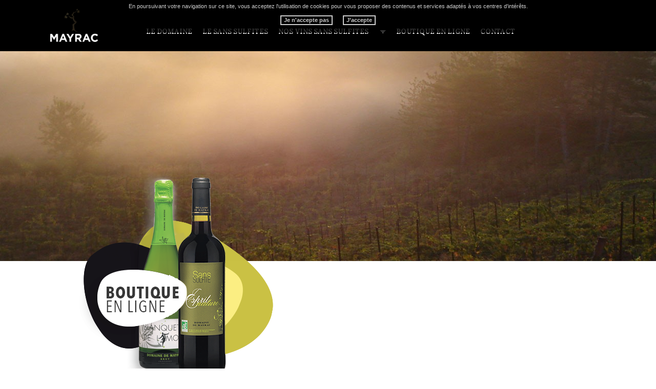

--- FILE ---
content_type: text/html; charset=UTF-8
request_url: https://www.vins-sans-sulfites.com/vin-de-raisin-a-bordeaux/
body_size: 5415
content:
<!DOCTYPE html>
<!--[if lt IE 7]>      <html lang="fr" class="no-js lt-ie9 lt-ie8 lt-ie7 ie6"> <![endif]-->
<!--[if IE 7]>         <html lang="fr" class="no-js lt-ie9 lt-ie8 ie7"> <![endif]-->
<!--[if IE 8]>         <html lang="fr" class="no-js lt-ie9 ie8"> <![endif]-->
<!--[if gt IE 8]><!--> <html lang="fr" class="no-js"> <!--<![endif]--><head>

<!--  
 _______________________________________________________________
|                                                               |
|     AUTHOR  : Domaine de Mayrac sans sulfites									|
|     VERSION  : 2.2.2                                          |
|     DATE  : 2014.12.10                                        |
|_______________________________________________________________|
-->
    <!-- Basic -->
    <meta charset="utf-8">
    <meta http-equiv="Content-Type" content="text/html; charset=utf-8" />
    <meta http-equiv="X-UA-Compatible" content="IE=edge,chrome=1">
    <meta name="language" content="fr-FR" />
    
    <title>Vin de raisin produit par Domaine de Mayrac à Bordeaux et à Toulouse</title>		
    <meta name="keywords" content="Domaine de Mayrac" />
    <meta name="description" content="Proche de Limoux le vin de raisin produit par le Domaine de Mayrac détient l’AOC Limoux. Certification d’un savoir-faire et d’une production contrôlée">
    <meta name="author" content="Domaine de Mayrac sans sulfites">
    <meta name="robots" content="INDEX , FOLLOW"> 
    
    <base href="https://www.vins-sans-sulfites.com/" />    
    
    <!-- Mobile Metas -->
    <meta name="viewport" content="width=device-width, initial-scale=1.0">
    
    <!-- for Facebook -->          
    <meta property="og:title" content="Vin de raisin produit par Domaine de Mayrac à Bordeaux et à Toulouse" />
    <meta property="og:image" content="https://www.vins-sans-sulfites.com/domaine_mayrac/img/logo.png" />
    <meta property="og:url" content="https://www.vins-sans-sulfites.com/vin-de-raisin-a-bordeaux/" />
    <meta property="og:description" content="Proche de Limoux le vin de raisin produit par le Domaine de Mayrac détient l’AOC Limoux. Certification d’un savoir-faire et d’une production contrôlée" />    
   
	<link rel="stylesheet" type="text/css" href="https://www.vins-sans-sulfites.com/plugins/bootstrap/css/normalize.css" media="screen">   
    <link rel="stylesheet" type="text/css" href="https://www.vins-sans-sulfites.com/plugins/bootstrap/css/bootstrap.css" media="screen">
    <link rel="stylesheet" type="text/css" href="https://www.vins-sans-sulfites.com/plugins/font_awesome/css/font-awesome.css" media="screen">

    <link rel="shortcut icon" href="favicon.ico">
    
	<link rel="stylesheet" type="text/css" href="https://www.vins-sans-sulfites.com/domaine_mayrac/fonts/fonts.css" media="screen">
	<link rel="stylesheet" type="text/css" href="https://www.vins-sans-sulfites.com/domaine_mayrac/css/animate.css" media="screen">
	<link rel="stylesheet" type="text/css" href="https://www.vins-sans-sulfites.com/plugins/malihu-custom-scrollbar-plugin-master/jquery.mCustomScrollbar.css" media="screen">
	<link rel="stylesheet" type="text/css" href="https://www.vins-sans-sulfites.com/plugins/fancybox/jquery.fancybox.css" media="screen">
	<link rel="stylesheet" type="text/css" href="https://www.vins-sans-sulfites.com/domaine_mayrac/css/loaders.css" media="screen">
	<link rel="stylesheet" type="text/css" href="https://www.vins-sans-sulfites.com/plugins/jquery-ui/sunny/jquery-ui.min.css" media="screen">
	<link rel="stylesheet" type="text/css" href="https://www.vins-sans-sulfites.com/domaine_mayrac/css/style.css" media="screen">
	<link rel="stylesheet" type="text/css" href="https://www.vins-sans-sulfites.com/domaine_mayrac/css/responsive.css" media="screen">
	

	<script type="text/javascript" src="https://www.vins-sans-sulfites.com/js/modernizr.custom.js"></script>
	<script type="text/javascript" src="https://www.vins-sans-sulfites.com/js/jquery.min.js"></script>
    <script type="text/javascript" src="https://www.vins-sans-sulfites.com/js/jquery.migrate.js"></script>
    <script type="text/javascript" src="https://www.vins-sans-sulfites.com/plugins/bootstrap/js/bootstrap.js"></script>
    <script type="text/javascript" src="https://www.vins-sans-sulfites.com/js/jquery.sx-force.js"></script>  
    <script type="text/javascript" src="https://www.vins-sans-sulfites.com/js/jquery.validate.js"></script>   
    <script type="text/javascript" src="https://www.vins-sans-sulfites.com/js/jquery.easing.1.3.js"></script>  
    <script type="text/javascript" src="https://www.vins-sans-sulfites.com/js/jquery.mousewheel.js"></script>      
    <script type="text/javascript" src="https://www.vins-sans-sulfites.com/js/jquery.scrollto.js"></script>  
	<script type="text/javascript" src="https://www.vins-sans-sulfites.com/js/jquery.cookiesdirective.js"></script>        
    <script type="text/javascript" src="https://www.vins-sans-sulfites.com/plugins/imagesloaded/jquery.imagesloaded.min.js"></script> 
    <!-- HTML5 shim, for very old IE's -->
    <!--[if lt IE 9]>
      <script src="https://www.vins-sans-sulfites.com/plugins/html5/html5shiv.js"></script>
      <script src="https://www.vins-sans-sulfites.com/plugins/html5/respond.src.js"></script>
    <![endif]-->
     <script>
  (function(i,s,o,g,r,a,m){i['GoogleAnalyticsObject']=r;i[r]=i[r]||function(){
  (i[r].q=i[r].q||[]).push(arguments)},i[r].l=1*new Date();a=s.createElement(o),
  m=s.getElementsByTagName(o)[0];a.async=1;a.src=g;m.parentNode.insertBefore(a,m)
  })(window,document,'script','https://www.google-analytics.com/analytics.js','ga');

  ga('create', 'UA-92104067-1', 'auto');
  ga('send', 'pageview');

</script>
</head>

<body id="contenu" class="">
<!--[if lt IE 7]>
    <p class="chromeframe">You are using an <strong>outdated</strong> browser. Please <a href="http://browsehappy.com/">upgrade your browser</a> or <a href="http://www.google.com/chromeframe/?redirect=true">activate Google Chrome Frame</a> to improve your experience.</p>
<![endif]-->

		<!-- Container -->
	<div id="container" class="clearfix">
		<!--<div class="container-fluid">-->
        
			<!-- Header
    ================================================== -->

<header>
<div class="bloc_header_top">
  <div class="affix" data-spy="affix">
    <div class="container-fluid wrapper">
      <div class="row menu">
      
       <div class="col-sm-2">
              					
		<a href="/" class="logo  bloc_rac appear" data-start="200">
			<img alt="Domaine de Mayrac sans sulfites" src="domaine_mayrac/img/vide.png">
		</a>          </div>
       		
          <div class="col-sm-8">
              <!--   navigation    -->
              <div class="navbar navbar-default" role="navigation">
                <nav> 
		  <div class="navbar  navbar-sx" role="navigation">
			<div class="navbar-header">
			  <button type="button" class="navbar-toggle collapsed" data-toggle="collapse" data-target=".navbar-collapse">
				<span class="sr-only">Toggle navigation</span>
				<span class="icon-bar"></span>
				<span class="icon-bar"></span>
				<span class="icon-bar"></span>
			  </button>
			</div>
			<div class="navbar-collapse collapse">
			  <!-- Left nav -->			<ul id="MainMenu" class="nav navbar-nav">			<li ><a title="Le domaine" href="le-domaine/">Le domaine</a></li>			<li ><a title="Le sans sulfites" href="le-sans-sulfites/">Le sans sulfites</a></li>			<li class="dropdown"><a title="Nos vins sans sulfites" href="les-vins-du-domaine-de-mayrac/">Nos vins sans sulfites</a><span class="caret_cader"><span class="caret"></span></span>		<ul id="sx_menu_1_22" class="dropdown-menu">			<li ><a title="No So2 rouge" href="no-so2/">No So2 rouge</a></li>			<li ><a title="Esprit Nature" href="esprit-nature/">Esprit Nature</a></li>			<li class=""><a title="1987" href="1987/">1987</a></li>			<li class=""><a title="Effervescent" href="effervescents/">Effervescent</a></li>			<li ><a title="Blanc" href="vins-sans-sulfites-blanc/">Blanc</a></li>			<li ><a title="Rosé" href="vins-sans-sulfites-rose/">Rosé</a></li>		</ul></li>			<li class=""><a target="_blank" title="Boutique en ligne" href="http://domaine-de-mayrac.delicenet.com/produits?utf8=%E2%9C%93&categories%5B%5D=1205">Boutique en ligne</a></li>			<li ><a title="Contact" href="contact/">Contact</a></li>		</ul>
        </div><!--/.nav-collapse -->
      </div> </nav>
              </div>
              <!--  END navigation    --> 
          </div>
         <div class="header_social">
              <div class="social">
                    <ul class="sx-social-icons"></ul>                </div>
          </div>
      </div>
    </div>
  </div>
</div>  
  
			  <!-- SxCarousel -->
			  <div id="carousel_cms_26" class="carousel slide full-with-carousel"> 				  
				<!-- Wrapper for slides -->
				<div class="carousel-inner">		
					  <!-- Slide 1 : Active --> <div class="item slider-size active" style="background-image:url(https://www.vins-sans-sulfites.com/upload-settings/bandeau/image-bandeau01_1476090460.jpg);">		
					  </div><!-- /Slide1 -->
				</div><!-- /Wrapper for slides .carousel-inner -->
				 </div><!-- /#SxCarousel -->
</header>
<!-- End Header --> <!-- content 
	================================================== -->

<div id="sx-content">
<div class="bloc_bienvenu">
					<div class="container-fluid wrapper">
						
					
						<div class="col-md-6">
							<a href="http://domaine-de-mayrac.delicenet.com/produits?utf8=%E2%9C%93&categories%5B%5D=1205">
								<div class="image_bloc bloc_image_bienvenu appear" data-start="200" style="background-image:url(https://www.vins-sans-sulfites.com/sx-content/uploads/bloc/boutique-0004_1481736839.png)">
								</div>
							</a>
						</div>
						
															
					                        <div class="col-md-6">
							<div class="content_bloc">
								<div class="titre_bloc"></div>
								<div class="texte_bloc"></div>
							</div>
						</div>
                    </div>
</div>
  <div class="bloc_cms">
    <div class="bloc_contenu">
        <div class="container-fluid wrapper">
       
            <div class="row bloc_texte">
            
                                             <div class="col-md-12"><div class="col_cms_right">
                                            <h1>Vin de raisin à Bordeaux</h1>
                                                <div class="texte_cms"> <p><strong>Domaine de Mayrac</strong> est une<strong> exploitation viticole de Couiza</strong> dans l&rsquo;<strong>Aude</strong>. Proche de <strong>Limoux le vin de raisin</strong> produit par le <strong>Domaine de Mayrac</strong> d&eacute;tient l&rsquo;<strong>AOC Limoux</strong>. Certification d&rsquo;un savoir-faire et d&rsquo;une production contr&ocirc;l&eacute;e, le<strong> Domaine de Mayrac</strong> produit un <strong>vin biologique</strong> depuis 1987. Le <strong>vin biologique</strong> issu de l'<strong>exploitation viticole de Couiza</strong> est trait&eacute; selon une charte pr&eacute;cise.</p>
<h2>Culture vin biologique</h2>
<p>Un <strong>vin</strong> appel&eacute; <strong>vin biologique</strong> est un <strong>vin</strong> qui a &eacute;t&eacute; entretenu et produit selon des crit&egrave;res pr&eacute;cis. En effet la pousse et la sant&eacute; de la <strong>vigne</strong> sont r&eacute;gul&eacute;es sans recours &agrave; des produits chimiques ou des produits de traitement. La <strong>culture de vin biologique</strong> ou l&rsquo;<strong>agriculture biologique</strong> est reconnue par la Communaut&eacute; europ&eacute;enne depuis 1991. La <strong>culture du vin biologique</strong> existe depuis des mill&eacute;naires au sein des paysages audois, effectivement les grecques puis les romains ont profit&eacute; du climat pour d&eacute;velopper la <strong>culture de la vigne</strong> dans cette r&eacute;gion.</p>
<h2>Vin sans sulfite</h2>
<p>Le <strong>Domaine de Mayrac</strong> produit un <strong>vin sans sulfite</strong>. Un <strong>vin sans sulfite</strong> est un <strong>vin</strong> o&ugrave; l&rsquo;on ne retrouve pas d&rsquo;additionnels comme des conservateurs, ou encore des antiseptiques ou antifongiques. Les &eacute;l&eacute;ments qui d&eacute;clinent du sulfite ont tendances &agrave; ab&icirc;mer le corps et &agrave; &ecirc;tre la cause de maladie &agrave; fort dose. Cela est une cons&eacute;quence lorsque l&rsquo;on boit trop de vin. A faible dose les sulfites n&rsquo;ont qu&rsquo;une faible cons&eacute;quence sur le corps. Le sulfite a pour objectif d&rsquo;allonger la dur&eacute;e de vie du vin pour le consommer plus tard.</p>
<p>Le <strong>Domaine de Mayrac</strong> dispose d&rsquo;une boutique en ligne et d&rsquo;un formulaire de contact. Il vous est possible de prendre contact avec l&rsquo;<strong>exploitation viticole</strong> pour toutes questions &eacute;ventuelles.</p></div>
                        </div>
                    </div>
                                        
                  </div>
            
        </div>
  </div>
  </div>
  
  <!-- gallery -->  
  <div class="container-fluid wrapper">
  	  </div>
  <!-- fin gallery -->
  
</div>


<!-- End sx-content -->
<!-- Footer
    ================================================== -->
 
<footer> 
  <!--  bloc des raccourcis des menus -->
  <div class="footer1">
  <div class="container-fluid wrapper">
    <div class="row">
      <div class="col-sm-3 col-md-4 border_right">
        <div class="menu_bas_left">		<ul id="menu_footer" class="sx-menu-footer">			<li><a title="Accueil" href=""><span>Accueil</span></a></li>			<li><a title="Le domaine" href="le-domaine/"><span>Le domaine</span></a></li>			<li><a title="Le sans sulfites" href="le-sans-sulfites/"><span>Le sans sulfites</span></a></li>			<li><a title="Nos vins sans sulfites" href="les-vins-du-domaine-de-mayrac/"><span>Nos vins sans sulfites</span></a></li>			<li><a title="No So2" href="no-so2/"><span>No So2</span></a></li>			<li><a title="Esprit Nature" href="esprit-nature/"><span>Esprit Nature</span></a></li>			<li><a title="1987" href="1987/"><span>1987</span></a></li>			<li><a title="Effervescents" href="effervescents/"><span>Effervescents</span></a></li>			<li><a target="_top" title="Boutique en ligne" href="http://domaine-de-mayrac.delicenet.com/produits?utf8=%E2%9C%93&categories%5B%5D=1205"><span>Boutique en ligne</span></a></li>			<li><a title="Contact" href="contact/"><span>Contact</span></a></li>		</ul></div>
      </div>
      
      <div class="col-sm-4 col-md-4 coordonnees">
      	<div class="logo_footer"></div>
        <div class="bloc_adresse"><div class="adresse">Domaine de mayrac</div><div class="codepostal">11190 COUIZA </div>Tél : <span itemprop="postOfficeBoxNumber">+33 (0)4 68 74 04 84</span><br /> </div>
      </div>
      
      <div class="col-sm-5 col-md-4 border_left"> 
	  	<div class="footer_right">
        	Rejoignez-nous sur <br>
les réseaux sociaux :        	 <ul class="sx-social-icons"></ul> 
        </div>
        <div class="footer_bottom_right">
        <p>L'ABUS D'ALCOOL EST DANGEREUX <br />POUR LA SANT&Eacute;, &Agrave; CONSOMMER <br />AVEC MOD&Eacute;RATION.</p>        </div>
      </div>
	 
      
    </div>
  </div>
  </div>
  
						<a href="http://www.domaine-mayrac.fr">
						<div class="bloc_image_footer bloc_image_footer appear" data-start="200" style="background-image:url(https://www.vins-sans-sulfites.com/sx-content/uploads/bloc/boutonenigma_1477644440.png)">
							
						</div>
						</a>
					  <!--  END  raccourcis des menus --> 
  <!--  bloc de copyright  -->
  <div class="bloc_footer_bottom">
    <div class="container-fluid wrapper">
      <div class="row footer_bottom">
          <div class="sx-copyright">Ce site a été conceptualisé par l’agence de communication  <a title="Horizon" href="http://www.horizon-website.fr/" target="_blank">Horizon</a> - </div>  <span class="annee_footer">2026</span>          		<ul id="footer_bottom" class="sx-menu-footer-bottom">			<li><a title="Mentions légales" href="mentions-legales/"><span>Mentions légales</span></a></li>			<li><a title="Plan du site" href="plan-du-site/"><span>Plan du site</span></a></li>		</ul>      </div>
    </div>
  </div>
  <!--  END bloc de copyright  --> 
  <div class="bloc_referencement">
      <div class="container-fluid wrapper">
           <div class="row referencement_top">
                <div class="col-xs-11 width-xs">
                	 <div class="referencement_titre">
				   		                    </div>
                </div>
                <div class="col-xs-1 width-xs padding-0">
                     <div class="referencement_fleche">
                   		<span class="caret"></span>
                     </div>
                </div>    
            </div>
            <div class="row referencement_contenu">
                 		<ul id="footer_secondaire" class=" menu_referencement clearfix">			<li><a title="Vin bio" href="javascript:"><span>Vin bio</span></a>		<ul id="sx_menu_4_14" >			<li><a title="Vin bio à Bordeaux" href="vin-bio-a-bordeaux/"><span>Vin bio à Bordeaux</span></a></li>			<li><a title="Vin bio à Marseille" href="vin-bio-a-marseille/"><span>Vin bio à Marseille</span></a></li>			<li><a title="Vin bio à Montpellier" href="vin-bio-a-montpellier/"><span>Vin bio à Montpellier</span></a></li>			<li><a title="Vin bio à Nice" href="vin-bio-a-nice/"><span>Vin bio à Nice</span></a></li><div class="clearfix"></div>			<li><a title="Vin bio à Toulouse" href="vin-bio-a-toulouse/"><span>Vin bio à Toulouse</span></a></li>		</ul></li>			<li><a title="Vin sans sulfites" href="javascript:"><span>Vin sans sulfites</span></a>		<ul id="sx_menu_4_44" >			<li><a title="Vin sans sulfites à Bordeaux" href="vin-sans-sulfites-a-bordeaux/"><span>Vin sans sulfites à Bordeaux</span></a></li>			<li><a title="Vin sans sulfites à Marseille" href="vin-sans-sulfites-a-marseille/"><span>Vin sans sulfites à Marseille</span></a></li>			<li><a title="Vin sans sulfites à Montpellier" href="vin-sans-sulfites-a-montpellier/"><span>Vin sans sulfites à Montpellier</span></a></li>			<li><a title="Vin sans sulfites à Nice" href="vin-sans-sulfites-a-nice/"><span>Vin sans sulfites à Nice</span></a></li><div class="clearfix"></div>			<li><a title="Vin sans sulfites à Toulouse" href="vin-sans-sulfites-a-toulouse/"><span>Vin sans sulfites à Toulouse</span></a></li>		</ul></li>			<li><a title="Vin de raisin" href="javascript:"><span>Vin de raisin</span></a>		<ul id="sx_menu_4_50" >			<li><a class="active" title="Vin de raisin à Bordeaux" href="vin-de-raisin-a-bordeaux/"><span>Vin de raisin à Bordeaux</span></a></li>			<li><a title="Vin de raisin à Marseille" href="vin-de-raisin-a-marseille/"><span>Vin de raisin à Marseille</span></a></li>			<li><a title="Vin de raisin à Montpellier" href="vin-de-raisin-a-montpellier/"><span>Vin de raisin à Montpellier</span></a></li>			<li><a title="Vin de raisin à Nice" href="vin-de-raisin-a-nice/"><span>Vin de raisin à Nice</span></a></li><div class="clearfix"></div>			<li><a title="Vin de raisin à Toulouse" href="vin-de-raisin-a-toulouse/"><span>Vin de raisin à Toulouse</span></a></li>		</ul></li>			<li><a title="Vin naturel" href="javascript:"><span>Vin naturel</span></a>		<ul id="sx_menu_4_56" >			<li><a title="Vin naturel à Bordeaux" href="vin-naturel-a-bordeaux/"><span>Vin naturel à Bordeaux</span></a></li>			<li><a title="Vin naturel à Marseille" href="vin-naturel-a-marseille/"><span>Vin naturel à Marseille</span></a></li>			<li><a title="Vin naturel à Montpellier" href="vin-naturel-a-montpellier/"><span>Vin naturel à Montpellier</span></a></li>			<li><a title="Vin naturel à Nice" href="vin-naturel-a-nice/"><span>Vin naturel à Nice</span></a></li><div class="clearfix"></div>			<li><a title="Vin naturel à Toulouse" href="vin-naturel-a-toulouse/"><span>Vin naturel à Toulouse</span></a></li>		</ul></li><div class="clearfix"></div>			<li><a title="Oenotourisme" href="javascript:"><span>Oenotourisme</span></a>		<ul id="sx_menu_4_62" >			<li><a title="Oenotourisme à Bordeaux" href="oenotourisme-a-bordeaux/"><span>Oenotourisme à Bordeaux</span></a></li>			<li><a title="Oenotourisme à Marseille" href="oenotourisme-a-marseille/"><span>Oenotourisme à Marseille</span></a></li>			<li><a title="Oenotourisme à Montpellier" href="oenotourisme-a-montpellier/"><span>Oenotourisme à Montpellier</span></a></li>			<li><a title="Oenotourisme à Nice" href="oenotourisme-a-nice/"><span>Oenotourisme à Nice</span></a></li><div class="clearfix"></div>			<li><a title="Oenotourisme à Toulouse" href="oenotourisme-a-toulouse/"><span>Oenotourisme à Toulouse</span></a></li>		</ul></li>		</ul> 
            </div>
     </div>
</div>
</footer>


		<!--</div>    -->        
	</div>
	<!-- End Container -->
    <script type="text/javascript" src="https://www.vins-sans-sulfites.com/plugins/jquery-ui/jquery-ui.min.js"></script>
	<script type="text/javascript" src="https://www.vins-sans-sulfites.com/plugins/malihu-custom-scrollbar-plugin-master/jquery.mCustomScrollbar.concat.min.js"></script>
	<script type="text/javascript" src="https://www.vins-sans-sulfites.com/plugins/fancybox/jquery.fancybox.js"></script>
	<script type="text/javascript" src="https://www.vins-sans-sulfites.com/plugins/waypoints/waypoints.min.js"></script>
	<script type="text/javascript" src="https://www.vins-sans-sulfites.com/domaine_mayrac/js/script.js"></script>
	
		<!-- BEGIN PAGE SPINNER -->
	<div class="sx-spinner-bar">
    	<div class="after_logo"></div>
		<div class="bounce1"></div>
		<div class="bounce2"></div>
		<div class="bounce3"></div>
	</div>
	<!-- END PAGE SPINNER -->

	
    


    	
	<script type="text/javascript">
	$(document).ready(function(){
		$.cookiesDirective({
			message : 'En poursuivant votre navigation sur ce site, vous acceptez l\'utilisation de cookies pour vous proposer des contenus et services adaptés à vos centres d\'intérêts.',
			position : 'top',
			privacyPolicyUri: 'cookies/',
			privacyPolicylabel : 'Je n\'accepte pas',
			btnSubmit : 'J’accepte',
			backgroundColor: '#000000',
			backgroundOpacity: '80',
			fontSize: '11px',
			fontColor: '#ffffff',
			linkColor: '#ffffff'						
		});
	});
	</script> 
    </body>
</html>


--- FILE ---
content_type: text/css
request_url: https://www.vins-sans-sulfites.com/domaine_mayrac/fonts/fonts.css
body_size: 165
content:
@font-face {
  font-family: 'STIXGeneral';
  src: url('stixgeneral-webfont.eot');
  src: local('[smiley]'), url('stixgeneral-webfont.woff') format('woff'), 
  url('stixgeneral-webfont.ttf') format('truetype'), 
  url('stixgeneral-webfont.svg#webfontZXtFAA5Q') format('svg');
  font-weight: normal;
  font-style: normal;
}
@font-face {
  font-family: 'STIXGeneral';
  src: url('stixgeneralitalic-webfont.eot');
  src: local('[smiley]'), url('stixgeneralitalic-webfont.woff') format('woff'),
  url('stixgeneralitalic-webfont.ttf') format('truetype'), 
  url('stixgeneralitalic-webfont.svg#webfont2oJeLJIt') format('svg');
  font-weight: normal;
  font-style: italic;
}
@font-face {
  font-family: 'STIXGeneral';
  src: url('stixgeneralbol-webfont.eot');
  src: local('[smiley]'), url('stixgeneralbol-webfont.woff') format('woff'), 
  url('stixgeneralbol-webfont.ttf') format('truetype'), 
  url('stixgeneralbol-webfont.svg#webfontwFpnxWyx') format('svg');
  font-weight: bold;
  font-style: normal;
}
@font-face {
  font-family: 'STIXGeneral';
  src: url('stixgeneralbolita-webfont.eot');
  src: local('[smiley]'), url('stixgeneralbolita-webfont.woff') format('woff'), 
  url('stixgeneralbolita-webfont.ttf') format('truetype'), 
  url('stixgeneralbolita-webfont.svg#webfontSsfHxKRo') format('svg');
  font-weight: bold;
  font-style: italic;
}

--- FILE ---
content_type: text/css
request_url: https://www.vins-sans-sulfites.com/domaine_mayrac/css/style.css
body_size: 8167
content:
/*-------------------------------------------------*/


@import 'https://fonts.googleapis.com/css?family=Lato:300,400,700|Roboto+Condensed:300,400,700|Lora:300,400i,700';

/* = Init CSS/*-------------------------------------------------*/

body,
html {
    margin: 0;
    padding: 0;
}

p {
    margin: 0 0 10px;
    padding: 0;
	text-align:justify;
}

ul,
ol {
    margin: 0;
    padding: 0;
    list-style: none;
}

a {
    text-decoration: none;
    outline: none;
    color: #000;
}
.pull-left {
    margin-right: 20px;
}
a:hover,
a:focus {
    text-decoration: none;
    outline: none;
    color: #474d51;
}

figure {
    margin: 0;
    padding: 0;
}

img {
    border: 0;
	max-width:100%;
	
}

.container-fluid {
    padding: 0;
}

.row {
    margin-right: 0;
    margin-left: 0;
}

.col-xs-1,
.col-sm-1,
.col-md-1,
.col-lg-1,
.col-xs-2,
.col-sm-2,
.col-md-2,
.col-lg-2,
.col-xs-3,
.col-sm-3,
.col-md-3,
.col-lg-3,
.col-xs-4,
.col-sm-4,
.col-md-4,
.col-lg-4,
.col-xs-5,
.col-sm-5,
.col-md-5,
.col-lg-5,
.col-xs-6,
.col-sm-6,
.col-md-6,
.col-lg-6,
.col-xs-7,
.col-sm-7,
.col-md-7,
.col-lg-7,
.col-xs-8,
.col-sm-8,
.col-md-8,
.col-lg-8,
.col-xs-9,
.col-sm-9,
.col-md-9,
.col-lg-9,
.col-xs-10,
.col-sm-10,
.col-md-10,
.col-lg-10,
.col-xs-11,
.col-sm-11,
.col-md-11,
.col-lg-11,
.col-xs-12,
.col-sm-12,
.col-md-12,
.col-lg-12 {
    padding-right: 15px;
    padding-left: 0;
}

.col-xs-1:first-child,
.col-sm-1:first-child,
.col-md-1:first-child,
.col-lg-1:first-child,
.col-xs-2:first-child,
.col-sm-2:first-child,
.col-md-2:first-child,
.col-lg-2:first-child,
.col-xs-3:first-child,
.col-sm-3:first-child,
.col-md-3:first-child,
.col-lg-3:first-child,
.col-xs-4:first-child,
.col-sm-4:first-child,
.col-md-4:first-child,
.col-lg-4:first-child,
.col-xs-5:first-child,
.col-sm-5:first-child,
.col-md-5:first-child,
.col-lg-5:first-child,
.col-xs-6:first-child,
.col-sm-6:first-child,
.col-md-6:first-child,
.col-lg-6:first-child,
.col-xs-7:first-child,
.col-sm-7:first-child,
.col-md-7:first-child,
.col-lg-7:first-child,
.col-xs-8:first-child,
.col-sm-8:first-child,
.col-md-8:first-child,
.col-lg-8:first-child,
.col-xs-9:first-child,
.col-sm-9:first-child,
.col-md-9:first-child,
.col-lg-9:first-child,
.col-xs-10:first-child,
.col-sm-10:first-child,
.col-md-10:first-child,
.col-lg-10:first-child,
.col-xs-11:first-child,
.col-sm-11:first-child,
.col-md-11:first-child,
.col-lg-11:first-child,
.col-xs-12:first-child,
.col-sm-12:first-child,
.col-md-12:first-child,
.col-lg-12 {
    padding-left: 0;
}

.container > .navbar-header,
.container-fluid > .navbar-header,
.container > .navbar-collapse,
.container-fluid > .navbar-collapse {
    margin-right: 0;
    margin-left: 0;
}

.help-block {
    margin: 0;
}

.sx-spinner-bar {
    z-index: 10051;
    position: fixed;
    top: 40%;
    left: 50%;
   /* width: 100px;*/
    margin-left: 0px;
    text-align: center;
   
}
.sx-spinner-bar > .after_logo{
	display: block;
    width: 220px;
    height:207px;
    background-image: url(../img/logo-gris.png);
    background-position: center;
    background-repeat: no-repeat;
	background-color:transparent;
	border-radius: 0% !important;
	-webkit-animation: none;
    animation: none;
    -webkit-animation-fill-mode: none;
    animation-fill-mode: none;
	margin:0px auto 15px;
	background-size:contain;
	
}
.sx-spinner-bar > div {
    display: inline-block;
    width: 18px;
    height: 18px;
    margin: 0 5px;
    border-radius: 100% !important;
    background: #eee;
    -webkit-animation: bounceDelay 1.4s infinite ease-in-out;
    animation: bounceDelay 1.4s infinite ease-in-out;
    -webkit-animation-fill-mode: both;
    animation-fill-mode: both;
}

.sx-spinner-bar .bounce1 {
    -webkit-animation-delay: -0.32s;
    animation-delay: -0.32s;
}

.sx-spinner-bar .bounce2 {
    -webkit-animation-delay: -0.16s;
    animation-delay: -0.16s;
}

/***
Sx Basic Animations
***/

@-webkit-keyframes fadeInUp {    
    0% {
        opacity: 0;
        -webkit-transform: translateY(15px);
    }

    100% {
        opacity: 1;
        -webkit-transform: translateY(0);
    }
}

@-moz-keyframes fadeInUp {    
    0% {
        opacity: 0;
        -moz-transform: translateY(15px);
    }

    100% {
        opacity: 1;
        -moz-transform: translateY(0);
    }
}

@-o-keyframes fadeInUp {    
    0% {
        opacity: 0;
        -o-transform: translateY(15px);
    }

    100% {
        opacity: 1;
        -o-transform: translateY(0);
    }
}

@keyframes fadeInUp {    
    0% {
        opacity: 0;
        transform: translateY(15px);
    }

    100% {
        opacity: 1;
        transform: translateY(0);
    }
}

.fade-in-up {
    -webkit-animation: fadeInUp .5s;
    animation: fadeInUp .5s;
}

@-webkit-keyframes bounceDelay {    
    0%,
    80%,
    100% {
        -webkit-transform: scale(0);
    }

    40% {
        -webkit-transform: scale(1);
    }
}

@keyframes bounceDelay {    
    0%,
    80%,
    100% {
        -webkit-transform: scale(0);
        transform: scale(0);
    }

    40% {
        -webkit-transform: scale(1);
        transform: scale(1);
    }
}
#page-maintenance {
	text-align:center;
	width:900px;
	margin:20px auto;
	background:#E6E6E6;
	padding:20px;
	border:#CCCCCC solid 1px;	
    -webkit-border-radius: 10px;
    -moz-border-radius: 10px;
    border-radius: 10px;
}

/*-------------------------------------------------*/

/* = General code/*-------------------------------------------------*/

html {
    height: 100%;
}

body {
  
    font-family: 'Lato', sans-serif;
    opacity: 0;
    background-color: #fff;
    background-position: top;
    background-repeat: repeat-x;
	 height: 100%;
	 color:#0e0e0e;
	 font-size:15px;
	 font-weight:300;
}

body.active {
    opacity: 1;
}

#container {
    width: 100%;
    height: 100%;
    opacity: 0;
    -webkit-transition: all 0.17s ease-in-out;
    -moz-transition: all 0.17s ease-in-out;
    -o-transition: all 0.17s ease-in-out;
    transition: all 0.17s ease-in-out;
}

#container.active {
    opacity: 1;
}

.wrapper {
    width: 1170px;
    margin: 0 auto;
}

.sx-spinner-bar > div {
    background: #faeb77;
}

a.logo {
    background-image: url("../img/logo.png");
    background-position: center center;
    background-repeat: no-repeat;
    background-size: contain;
    display: block;
    height: 90px;
    margin: 0;
    position: relative;
    max-width: 235px;
	width:100%
}
.logo_center a.logo {
	position:absolute;
	z-index:999;
	left:0;
	right:0;
	margin:0 auto;
	display: block;
    width: 208px;
    height: 79px;
    background-image: url(../img/logo.png);
    background-position: center;
    background-repeat: no-repeat;
}
.sx_galleria {
    width: 100%;
    height: 400px;
    margin-top: 10px;
}

.gmap3 {
    width: 100%;
    height: 420px;
}

.div-center {
    text-align: center;
}

.div-right {
    text-align: right;
	margin-top:20px;
}

.alert {
    display: none;
    margin-bottom: 15px;
    padding: 18px 24px;
    border: 0;
    -webkit-border-radius: reset;
    -webkit-border-radius: 0;
    -moz-border-radius: reset;
    -moz-border-radius: 0;
    border-radius: reset;
    border-radius: 0;
}

.alert .close {
    top: 2px;
    right: 0;
    font-size: 16px;
    line-height: 16px;
    color: #343434;
    opacity: 100;
    filter: alpha(opacity=10000);
}

.alert.error {
    color: #ff3f3f;
    background: #ffe9e9;
}

.alert.success {
    color: #609e21;
    background: #ebf6e0;
}

.alert.warning {
    color: #a7a33e;
    background: #fbfadd;
}

.alert.info {
    color: #4683a2;
    background: #e9f7fe;
}

.nicescroll-rails {
    z-index: 999999!important;
}

.padding-0 {
	padding-right:0;
	}

/*-------------------------------------------------*/

/* = Slider/*-------------------------------------------------*/

.nivoSlider {
    max-height: 520px;
}

/*-------------------------------------------------*/

/* = Footer/*-------------------------------------------------*/


footer {
    margin: 0;
    padding-top: 30px;
    background-color: #313131;
	color: #fff;
	position:relative;
	font-family: 'Roboto Condensed', sans-serif;
	font-size:16px;
}

/*.sx-menu-footer li {
    float: left;
    padding: 0 10px;
    border-left: #474d51 solid 1px;
}

.sx-menu-footer li:first-child {
    border: none;
}*/
.sx-menu-footer {
    float: right;
    padding-right: 60px;
}

.sx-menu-footer a {
     font-size: 14px;
    line-height: 24px;
    color: #fff;
	display:block;
	
}

.sx-copyright {
	display:inline-block;
}

.sx-copyright a,
.sx-copyright a:hover {
    color: #faeb77;
	text-transform:uppercase;
}

#footer_bottom {
   display:inline-block;
}
#footer_bottom  li:first-child{
	padding-left:0;
}
#footer_bottom  li a:before{
	position:absolute;
	content:"-";
	left:-9px;
	top:0px;
}
#footer_bottom  li:first-child a:before{
	content:"";
}
#footer_bottom  li a{
	color:#fff;
	position:relative;
}
#footer_bottom {
   display:inline-block;
}
#footer_bottom  li{
	 display:inline-block;
	 padding:0 5px;
}
.sx-menu-footer-bottom a {
    font-size: 16px;
    line-height: 18px;
    color: #fff;
	display:block;
}

#footer_bottom {
   display:inline-block;
}

.bloc_footer_bottom {
    background-color: #1f1f1f;
	padding:20px 0;
	text-align:center;
}

footer ul.sx-social-icons {
    padding: 10px 0;
    text-align: left;
}

.coordonnees {
    font-size: 14px;
	line-height: 17px;
	text-align: center;
}

.bloc_coord_titre {
    margin-bottom: 25px;
    text-transform: uppercase;
    font-size: 18px;
}

.coordonnees .fa-phone, 
.coordonnees .fa-map-marker, 
.coordonnees .fa-envelope, 
.coordonnees .fa-mobile {
    color: #fff;
    float: left;
    font-size: 19px;
    margin: 0 10px 0 0;
    min-width: 20px;
}

.coordonnees .fa-mobile {
    font-size: 26px;
}

.coordonnees a, 
.coordonnees a:hover,
.coordonnees a:focus {
    color: #fff;
}


/*-------------------------------------------------*/

/* = Contact/*-------------------------------------------------*/

.contact-info,
#sx-form {
    margin-bottom: 20px;
}

#sx-form.form-horizontal .form-group {
    margin-right: 0;
    margin-left: 0;
}

#sx-form .form-control {
    height: auto;
    padding: 10px;
    border: 1px solid #e1e1e1;
    border-radius: 2px;
    font-size: 12px;
    color: #919191;
    background-color: #fcfcfc;
}

#sx-form .form-control:focus {
    color: #555;
    box-shadow: 0 0 2px 0 rgba(0,0,0,0.2);
}

#sx-form #sx-captcha {
    width: 80%;
}

#sx-form input[type="submit"] {
    border: none;
    font-size: 14px;
    font-weight: 300;
    color: #000;
    background: #faeb77; /* background color de boutton envoyer */
    -webkit-transition: all 0.2s ease-in-out;
    -moz-transition: all 0.2s ease-in-out;
    -o-transition: all 0.2s ease-in-out;
    transition: all 0.2s ease-in-out;
}

#sx-form input[type="submit"]:hover,
.comment-form input[type="submit"]:hover {
    opacity: 0.8;
}

.btn-info,
.btn-info:hover,
.btn-info:focus {
    border-color: #f29b1c; /* border color de boutton captcha */
    background-color: #f29b1c; /* background color de boutton captcha */
}

/********** | VALIDATION | *****************/

.sx-errblock {
    display: block;
    margin: 0;
    color: #eb2c06;
    opacity: 0.6;
}

small.sx-errblock {
    position: absolute;
    right: 5px;
    bottom: 0;
}

/*-------------------------------------------------*/

/* = Reservation/*-------------------------------------------------*/

.contact-info,
#reservation-form {
    margin-bottom: 20px;
}

#reservation-form .form-control {
    height: auto;
    margin-bottom: 15px;
    padding: 10px;
    border: 1px solid #e1e1e1;
    border-radius: 2px;
    font-size: 12px;
    color: #919191;
    background-color: #fcfcfc;
}

#reservation-form .form-control:focus {
    color: #555;
    box-shadow: 0 0 2px 0 rgba(0,0,0,0.2);
}

#reservation-form #sx-captcha {
    width: 80%;
}

#reservation-form input[type="submit"] {
    border: none;
    font-size: 14px;
    font-weight: 300;
    color: #fff;
    background: #f29b1c; /* background color de boutton envoyer */
    -webkit-transition: all 0.2s ease-in-out;
    -moz-transition: all 0.2s ease-in-out;
    -o-transition: all 0.2s ease-in-out;
    transition: all 0.2s ease-in-out;
}

#reservation-form input[type="submit"]:hover,
.comment-form input[type="submit"]:hover {
    opacity: 0.8;
}

/*-------------------------------------------------*/

/* = Carousel Slider/*-------------------------------------------------*/

.carousel {
    width: 100%;
    margin: 0 auto;
}

.slider-size {
    height: 410px; /*hauteur de carousel de les pages interieurs*/
    background-position: top center;
    background-size: cover;
}

#index .slider-size {
    height: 762px;
}

.fill-size {
    width: 100%;
    height: 100%;
}

.carousel .carousel-inner {
    position: relative;
    height: 100%;
}

/* Carousel Fading slide */

.carousel-fade .item {
    -webkit-transition: opacity 0.5s ease-in-out;
    -moz-transition: opacity 0.5s ease-in-out;
    -ms-transition: opacity 0.5s ease-in-out;
    -o-transition: opacity 0.5s ease-in-out;
    transition: opacity 0.5s ease-in-out;
}

.carousel-fade .active.left,
.carousel-fade .active.right {
    z-index: 2;
    left: 0;
    opacity: 0;
    filter: alpha(opacity=0);
}

.carousel-fade .carousel-control {
    z-index: 10;
}

.carousel-fade .next,
.carousel-fade .prev {
    z-index: 1;
    left: 0;
}

/* Carousel Control */

.carousel-control {
    top: 43%;
    font-size: 48px;
}

/* Animation */

.control-box,
a.carousel-control,
.carousel-indicators li {
    -webkit-transition: all 250ms ease;
    -moz-transition: all 250ms ease;
    -ms-transition: all 250ms ease;
    -o-transition: all 250ms ease;
    transition: all 250ms ease;
}

/* Removing BS background */

.carousel .control-box {
    opacity: 0;
}

a.carousel-control.left {
    left: 0;
    border: 0;
    background: none;
}

a.carousel-control.right {
    right: 0;
    border: 0;
    background: none;
}

/* Hover animation */

.carousel:hover .control-box {
    opacity: 1;
}

.carousel:hover a.carousel-control.left {
    left: 15px;
}

.carousel:hover a.carousel-control.right {
    right: 15px;
}

/* Carouse Indicator */

.carousel-indicators li.active,
.carousel-indicators li {
    border: 0;
}

.carousel-indicators li {
    width: 12px;
    height: 12px;
    margin: 0 3px;
    background: #666;
}

.carousel-indicators li.active {
    margin: 0 3px;
    background: #fff;
}

/*-------------------------------------------------------*/

/* Isotope filtering/*-------------------------------------------------------*/

.isotope-item {
    z-index: 2;
}

.isotope-hidden.isotope-item {
    z-index: 1;
    pointer-events: none;
}

.isotope,
.isotope .isotope-item {
    -webkit-transition-duration: 0.8s;
    -moz-transition-duration: 0.8s;
    transition-duration: 0.8s;
}

.isotope {
    -webkit-transition-property: height,width;
    -moz-transition-property: height,width;
    transition-property: height,width;
}

.isotope .isotope-item {
    -webkit-transition-property: -webkit-transform,opacity;
    -moz-transition-property: -moz-transform,opacity;
    transition-property: transform,opacity;
}

/*-------------------------------------------------------*/
.bloc_galerie{
	margin-bottom:60px;
}
.sx-sizer,
.sx-item {
   width: 300px;
	height:250px;
    margin-left:20px;
	margin-bottom:20px;
    overflow: hidden;
    background: #FFF;
}

.sx-item img {
    -webkit-border-radius: 0;
    -moz-border-radius: 0;
    border-radius: 0;
}
.sx-item .fancybox{
	position:relative;
	width:100%;
	height:100%;
	display:block;
}
.sx-item .fancybox:before{
	content:"";
	width:100%;
	height:100%;
	transform: translateX(-100px);
	display:block;
	position:absolute;
	top:0;
	left:0;
	opacity:0;
}
.sx-item .fancybox:hover:before{
	opacity:1;
	width:100%;
	height:100%;
	background-image:url(../img/img_hover.png);
	background-position:center center;
	transform: translateX(0px);
}
.bloc_galerie h2{
	font-size:30px;
	text-align:center;
	color:#282828;
	margin:60px 0;
	text-transform:uppercase;
}
/*-------------------------------------------------*/

/* = Isotope Zoom/*-------------------------------------------------*/


.gallery .item img {
    -webkit-border-radius: 0;
    -moz-border-radius: 0;
    border-radius: 0;
	max-width:488px;
	max-height:322px;
	width:100%;
	height:100%;
	margin:0 auto;
	display:block;
}
.gallery .item .fancybox{
	position:relative;
	width:100%;
	height:100%;
	display:block;
}
.gallery .item .fancybox:before{
	content:"";
	width:100%;
	height:100%;
	transform: translate(-100px, 100px);
	display:block;
	position:absolute;
	top:0;
	left:0;
	opacity:0;
}
.gallery .item .fancybox:hover:before{
	opacity:1;
	width:100%;
	height:100%;
	background-image:url(../img/img_hover.png);
	background-position: center;
	background-size: cover;
	transform: translate(0px,0px);
    -webkit-transition: all 0.4s ease 0s;
    -moz-transition: all 0.4s ease 0s;
    -ms-transition: all 0.4s ease 0s;
    -o-transition: all 0.4s ease 0s;
    transition: all 0.4s ease 0s;
	background-repeat:no-repeat;
}
.titre_galery{
	display:none;
	position:absolute;
	bottom:40px;
	text-align:center;
	color:#579aec;
	font-size:18px;
	font-weight:300;
	margin:0;
	left:0;
	right:0;
}
.texte_galery{
	display:none;
	position:absolute;
	bottom:20px;
	text-align:center;
	color:#fff;
	font-size:18px;
	font-weight:300;
	margin:0;
	left:0;
	right:0;
}
.gallery .item .fancybox:hover .titre_galery, .gallery .item .fancybox:hover .texte_galery{
	display:none;
}
.gallery .item {
    position: relative;
	margin-bottom:20px;
	
}
.gallery .col-sm-6, .gallery .col-md-4{
	padding:10px 20px;
	
}
/*-------------------------------------------------*/

/* = Menu/*-------------------------------------------------*/
.menu{
	margin-top:10px;
	position:relative;
}
.navbar-default {
    border: none;
    background-color: transparent; /* enlever le background-color par defaut de boostrap   */
}

.navbar {
    margin: 0;
    min-height: 40px;
    border: none;
	padding-top: 20px;
}

.navbar-collapse {
    padding: 0;
}

.header_bottom {
    padding-top: 74px;
}
.navbar-nav {
    float: right;
}
.navbar-default .navbar-nav > li {
    position: relative;
}
.navbar-nav > li:not(:first-child):before {
    content: " | ";
}

.navbar-nav .sub-arrow, .navbar-nav .collapsible .sub-arrow {
	display:none;
	
}
.navbar-nav .caret {
    border-left: 6px solid transparent;
    border-right: 6px solid transparent;
    border-top: 6px solid;
}
.navbar-nav .caret_cader{
	padding:0 10px;
	color: #fff;
}
/* ---- style de parent de menu ---- */

.navbar-default .navbar-nav > li > a {
    position: relative;
    font-size: 13px;
    color: #f8f8f8;
    background-color: transparent;
	padding:0 10px;/*padding:15px 10px;*/
	display:inline-block;
	font-family: 'Lora';
	text-transform:uppercase;
	font-weight:300;
}

.navbar-default .navbar-nav > li > a:hover,
.navbar-default .navbar-nav > li > a:focus,
.navbar-default .navbar-nav > li > a.active {
    border: none;
    color: #f8f8f8;
    background-color: transparent;
}

/* annimation de border bottom */

.navbar-default a:before,
.navbar-default li:before {
    content: "";
    position: absolute;
    top: 100%;
    left: 50%;
    width: 20%;
    height: 6px;
    text-shadow: 0 0 transparent;
    font-size: 37.2em;
    color: transparent;
    opacity: 0;
   /* background: none repeat scroll 0 0 #b150c5;
    transition: all 0.3s ease 0s,color 0.3s ease 0s;
   /* transform: translateX(-50%);*/
    pointer-events: none;
}

.navbar-default a.active:before,
.navbar-default a:hover:before,
.navbar-default a:focus:before,
.navbar-default li.active_parent:before {
    width: 100%;
    text-shadow: 10px 0 #fff,-10px 0 #fff;
    color: #b150c5;
    opacity: 1;
	 left: 0%;
}

.dropdown-menu a.active:before,
.dropdown-menu a:hover:before,
.dropdown-menu a:focus:before,
.dropdown-menu li.active_parent:before {
    opacity: 0; /* désactiver annimation de border bottom*/
}

/* ---- FIN style de parent de menu ---- */

/* ---- style background-color par defaut open de parent  ---- */

.navbar-default .navbar-nav > .open > a,
.navbar-default .navbar-nav > .open > a:hover,
.navbar-default .navbar-nav > .open > a:focus {
    color: #fff;
    background-color: #000000;
}

.dropdown-menu {
    padding: 6px 0;
    border: none;
    border-radius: 0;
    background-color: #fff;
    box-shadow: none;
}

/*********** <<< Sous menu 1 >>> ***************/

.navbar-nav > li > .dropdown-menu {
    background-color: #000; /* background-color Sous menu 1   */

}

.navbar-nav .dropdown-menu > li > a {
    font-size: 12px;
    color: #fff;
	display:block;
}

.navbar-nav .dropdown-menu > li > a:hover,
.navbar-nav .dropdown-menu > li > a:focus {
    color: #000;
    background-color: #faeb77; /* background-color Sous menu 1 hover   */
}

/* ---- style background-color par defaut open de Sous menu 1   ---- */

.navbar-default .navbar-nav .dropdown-menu > .open > a,
.navbar-default .navbar-nav .dropdown-menu > .open > a:hover,
.navbar-default .navbar-nav .dropdown-menu > .open > a:focus {
    color: #fff;
    background-color: #000000;
}

/*********** <<< Sous menu 2 >>> ***************/

.navbar-nav > li > .dropdown-menu > li > .dropdown-menu {
    background-color: #CCC; /* background-color Sous menu 2   */
	left:100%;
	top:0;
}

/* ----  style de Sous menu  ---- */

.navbar-nav > li > .dropdown-menu > li > .dropdown-menu > li > a {
    font-size: 12px;
    color: #ff0000;
	display:inline-block;
}

.navbar-nav > li > .dropdown-menu > li.open > .dropdown-menu > li > a:hover,
.navbar-nav > li > .dropdown-menu > li > .dropdown-menu > li > a:focus {
    color: #000;
    background-color: #ff0000; /* background-color Sous menu 2 hover   */
}

/*-------------------------------------------------*/

/* = social icons/*-------------------------------------------------*/

ul.sx-social-icons li {
    display: inline-block;
    margin-left: 0;
}

/*ul.sx-social-icons li a {
    display: block;
    width: 30px;
    height: 30px;
    margin: 0;
    border: 2px solid #a3a3a3;
    border-radius: 22px;
    text-align: center;
    text-decoration: none;
    font-size: 13px;
    line-height: 25px;
    outline: medium none;
    color: #a3a3a3;
    background: none repeat scroll 0 0 #fff;
}*/

ul.sx-social-icons li a.google {
    display: block;
    width: 34px;
    height: 34px;
    margin: 0;
    background: url(../img/icon-google.png);
}
ul.sx-social-icons li a.facebook {
    display: block;
    width: 34px;
    height: 34px;
    margin: 0;
    background: url(../img/icon-fb.png);
}


/*-------------------------------------------------*/

/* = Parallax/*-------------------------------------------------*/

.bloc_parallax {
    text-align: center;
    font-size: 22px;
    color: #fff;
}

.bloc_parallax_image {
    margin: 0 0 0;
    padding: 90px 0;
    background-attachment: fixed;
    background-position: center;
    background-repeat: repeat;
    background-size: cover;
}

/*-------------------------------------------------*/

/* = SX Flexslider /*-------------------------------------------------*/

.flexslider {
    margin-bottom: 15px;
    border: none;
    border-radius: 0;
    background: none repeat scroll 0 0 #fff;
    box-shadow: none;
}

.sx_flexslider .flex-slider .slides li {
    width: auto;
    height: 400px;
    background-position:top center;
    background-repeat: no-repeat;
    background-size: contain;
}

.sx_flexslider .flex-carousel {
    margin-top: 10px;
}

.sx_flexslider .flex-carousel .slides li {
    display: block;
    height: 100px;
    background-position: center;
    background-repeat: no-repeat;
    background-size: contain;
    cursor: pointer;
}

.sx_flexslider .flex-carousel .slides li img {
    height: 100px;
}

.sx_flexslider .flex-carousel .slides li:hover,
.sx_flexslider .flex-carousel .slides li:focus,
.sx_flexslider .flex-carousel .slides li.flex-active-slide {
    opacity: 0.8;
}

.sx_flexslider .flex-carousel .slides li.flex-active-slide {
    cursor: default;
}

.fancybox {
    display: block;
    width: 100%;
    height: 100%;
}

/*-------------------------------------------------*/

/* = Produits/*-------------------------------------------------*/
.bloc_actualites{
	margin-bottom:20px;
}
#actualites .actus_image{
	max-width:295px;
	/*max-height:240px;*/
	text-align: center;
	margin-bottom:10px;
}
.actus_image img{
	max-width:100%;
	max-height:100%;
}

.actus-row .actus-suite a , a.lien_retour {
    display: block;
    width: 102px;
	height:30px;
	background-color: #999;
	color:#fff;
	text-align:center;
	line-height:29px;
	margin-top:0;
	float:left;
}
 a.lien_retour {
	 margin-bottom:20px;
}
.actus-row .social-likes {
    float: right; 
}
.actus-txt {
    min-height: 60px;
	margin-bottom:10px;
}
/*-------------------------------------------------*/

/* = Partenaires/*-------------------------------------------------*/

.bloc_partenaire {
    margin: 20px 0;
}

.bloc_partenaire .partenaire_titre {
    margin-top: 10px;
    margin-bottom: 10px;
}

.bloc_partenaire .partenaire {
    margin: 0 0 20px;
}

.bloc_partenaire .partenaire:first-child {
    margin-left: 0;
    min-height: 330px;
}

.bloc_partenaire .partenaire_texte {
    margin: 10px 0;
}

.bloc_partenaire a {
    color: #000;
}

.bloc_partenaire .social-likes {
    float: right;
}


/*-------------------------------------------------*/

/* = modal/*-------------------------------------------------*/

#h_login {
    margin-bottom: 20px;
}

.alert-cat {
    margin-bottom: 10px;
    color: #ff0000;
}

/*-------------------------------------------------*/

/* = Pagination/*-------------------------------------------------*/

.paginate {
    width: 50%;
    margin: 0 auto 20px;
    text-align: center;
}

.paginate li {
    display: inline-block;
    margin-right: 5px;
}

.paginate li a {
    display: block;
    width: 20px;
    height: 20px;
    color: #000;
}

.paginate li a:hover,
.paginate li a.active {
    border-radius: 10px;
    color: #fff;
    background-color: #000;
}

/*-------------------------------------------------*/

/* = Referencement/*-------------------------------------------------*/

.bloc_referencement {
	padding:10px 0;
	background-color:#1f1f1f;
	}

.menu_referencement{
	padding:20px;
}
.menu_referencement > li{
	width:25%;
	float:left;
	padding-right:15px;
}
.menu_referencement > li > a{
    font-size: 16px;
    line-height: 28px;
	color:#fff;
	font-weight:bold;
	
	
}

.menu_referencement li li a{
	color: #fff;
    font-size: 14px;
    line-height: 20px;
	padding-left:0px;
	padding:5px 10px;
	display:block;
	
}

.menu_referencement li li li a{
	color: #fff;
    font-size: 13px;
    line-height: 28px;
	padding-left:20px;
	
}
.menu_referencement li li {
	background-color:#a62527;
	margin-bottom:10px;
}

.referencement_titre{
	color: #fff;
    font-size: 22px;
	text-transform:uppercase;
	line-height: 46px;
}
.referencement_fleche {
  background: none;
  border: 2px solid #fff;
  border-radius: 50%;
  color: #fff;
  width:40px;
  height:40px;
  line-height:40px;
  text-align:center;
  float:right;
  margin-top: -55px;
}
.referencement_fleche .caret {
  border-width: 9px 8px 0;
  border-bottom-width: 0;
}
.referencement_contenu{
	display:none;
}
/*-------------------------------------------------*/

/* = Produits/*-------------------------------------------------*/

#produits .produit_image{
	max-width:295px;
	/*max-height:240px;*/
	text-align: center;
}
.produit_image img{
	max-width:100%;
	max-height:100%;
}

.produit-row .produit-suite a {
    display: block;
    width: 150px;
	height:30px;
	background-color: #999;
	color:#fff;
	text-align:center;
	line-height:29px;
	margin-top:15px;

}

.produit-row .social-likes {
    float: left; 
}
.produit-txt {
    min-height: 60px;
}
.titre_detail_produit{
	font-size:30px;
	margin-bottom:20px;
	color:#06F;
}
.deatil_right{
	padding:20px 0;
}




/*-------------------------------------------------*/

/* = Code CSS/*-------------------------------------------------*/

header {
    /*margin-bottom: 20px;*/
	position:relative;
}
#index .bloc_header_top{
	position:relative;
	/*top:0;
	left:0;
	right:0;*/
	margin: 0;
	z-index:9;
	/*background-image:url(../img/bg_header.png);*/
	/*padding-bottom:20px;*/
}
.bloc_header_top{
	position:relative;
	/*top:0;
	left:0;
	right:0;*/
	margin: 0;
	z-index:9;
	/*background-image:url(../img/bg_header.png);*/
	/*padding-bottom:20px;*/
	background-color:#000000;
}
.slogan {
    padding-top: 45px;
    text-align: center;
    font-size: 12px;
    color: #363636;
	line-height:23px;
}

.slogan p {
	margin:0;
}


.header_top {
    padding: 5px 0;
    font-size: 18px;
    color: #fff;
    background-color: #333;
}


.phone_icon {
    float: left;
    width: 25px;
    height: 25px;
    margin-right: 8px;
    border-radius: 5px;
    text-align: center;
    line-height: 24px;
    color: #000;
    background:#fff;
}

.header_top .slogan {
    padding-top: 0;
    color: #fff;
	line-height: 31px;
	text-align:left;
}

.phone, .social, .bloc_lock, .lang {
    display: inline-table;
    vertical-align: middle;
}
	
.social{
	float: right;
	 margin: 0 15px;
	}
	
.bloc_lock {
	 margin: 0 15px 0 0;
	}


.lock {
    font-size: 25px;
    color: #fff;
}


.lang .fr a,
.lang .en a,
.lang .es a{
    display: block;
    width: 33px;
    height: 26px;
    background-position: left;
    background-repeat: no-repeat;
	margin-right: 10px;
    cursor: pointer;
	filter: url("data:image/svg+xml;utf8,<svg xmlns=\'http://www.w3.org/2000/svg\'><filter id=\'grayscale\'><feColorMatrix type=\'matrix\' values=\'0.3333 0.3333 0.3333 0 0 0.3333 0.3333 0.3333 0 0 0.3333 0.3333 0.3333 0 0 0 0 0 1 0\'/></filter></svg>#grayscale"); /* Firefox 10+ */
    filter: gray; /* IE6-9 */
    -webkit-filter: grayscale(100%); /* Chrome 19+ & Safari 6+ */
    /* -webkit-backface-visibility: hidden; /* Fix for transition flickering */
}

.lang li{
	display:inline-block;
	}






.affix {
	/*background-image:url(../img/bg_header.png);*/
	background-color:#1f1f1f;
	padding:0;/*padding:10px 0;*/
    transition: all 0.5s ease 0s;
	left: 0;
    right: 0;
    z-index: 2147483647;
    top:0;
}

.liste_contenu {
    padding: 20px 0;
}
/*.affix a.logo{
    top: -144px;
    width: 9%;
}
.affix .social{
	display:none;
}*/


h1 {
    margin: 0 0 15px;
    font-size: 31px;
	font-family: 'Lora';
	text-transform:uppercase;
	font-weight:bold;
}

#index h1 {
    margin: 0 0 15px;
    font-size: 24px;
	font-family: 'Lora';
	text-transform:uppercase;
	font-weight:bold;
}
#index h1 span {
    margin: 0 0 15px;
    font-size: 29px;
	font-family: 'Lora';
	text-transform:uppercase;
	font-weight:bold;
	display:block;
}

h2 {
    font-family: "Lora";
    font-size: 16px;
    /*font-style: italic;*/
    font-weight: 400;
    line-height: 18px;
    text-transform: uppercase;
}
#produits_detail h1{
	margin: 0;
}
#produits_detail h2{
	margin: 0 0 15px;
}
.bloc_texte h3{
	font-size:16px;
	font-weight: normal;
	margin-top:20px;
	font-style:italic;
	text-decoration:underline;
}
.bloc_texte img {
    max-width: 752px;
    width: 100%;
}
.bloc_texte ul{
	list-style:square;
	margin-left:15px;
	text-align:justify;

}
.bloc_texte p{
	margin:10px 0;
}


#h_login {
    margin-bottom: 20px;
}

.texte_cms {
    padding-bottom: 20px;
}

.gmap3 a {
    color: #000;
}

.fancybox-opened {
    z-index: 2147483647;
}
.bloc_actus{
	background-color:#CCC;
	padding:20px;
}

.appear{
	opacity:0;
}
.animated {
    opacity: 1;
	   
}
.bloc_item{
	margin-bottom:20px;
}
.loader{
	width:100px;
	height:100px;
	display:none;
	margin:20px auto;
}

#plan_site ul{
	list-style:none;
}
/*#plan_site ul li ul{
	margin-left:40px;
}
#plan_site ul li a{
	font-size:15px;
}
#plan_site ul li li a{
	font-size:13px;
}*/
#plan_site .bloc_texte h3 {
    font-size: 16px;
    font-style: normal;
    font-weight: bold;
    margin-top: 0px;
    text-decoration: none;
}
#plan_site .texte_cms{
	text-align:left;
}
.panel-success > .panel-heading {
    background-color: #faeb77;
    border-color: #faeb77;
    color: #000;
}
.panel-success {
    border-color: #faeb77;
}
/******************/

#cookiesdirective {
	text-align:center !important;
}

#cookiesdirective input[type="submit"], #cookiesdirective a {
	border:2px solid #fff;
	background:transparent;
	padding:0 5px;
	font-weight:bold;
}

#cookiesdirective a , #cookiesdirective > div > div{
	display:inline-block;
	margin:10px;
}

/******************/

.intpage{
	background-image:url(../img/erreur-404.jpg);
	background-position:center center;
	background-repeat:no-repeat;
	background-size:contain;
	height:100%;
	position:relative;
	background-color:#e8e6e7;
}
.intpage a.lien_404 {
	display:block;
	max-width:688px ;
	height:125px;
	background-image:url(../img/bouton.png);
	background-position:top center;
	background-repeat:no-repeat;
	background-size:contain;
	left:0;
	right:0;
	position:absolute;
	margin:0 auto;
	bottom:20px;
}
.bloc_bienvenu{
	position:relative;
	padding:230px 0 42px;
	margin-top:-257px	
}
#index .bloc_bienvenu{
	position:relative;
padding:230px 0 42px;	
}
.content_bloc {
	max-width:511px;
	margin: 90px 0 60px;
}

#index .content_bloc {
	max-width:511px;
	margin: 24px 0 60px;
}
.bloc_image {
    background-position: center center;
    background-repeat: no-repeat;
    background-size: contain;
    bottom: 39px;
    height: 509px;
    max-width: 450px;
    position: absolute;
    right: 21%;
    width: 100%;
    z-index: 8;
}
/*.image_bloc {
    background-repeat: no-repeat;
	background-size:contain;
    height: 430px;
    max-width: 416px;
    width: 100%;
	position:relative;
	margin: auto;
}*/
#index .image_bloc {
    background-repeat: no-repeat;
    background-size: contain;
    height: 468px;
  margin:auto; /* margin: -180px auto auto;*/
    max-width: 416px;
    position: relative;
    width: 100%;
}

.image_bloc {
    background-repeat: no-repeat;
    background-size: contain;
    height: 468px;
   margin: -180px auto auto;
    max-width: 416px;
    position: relative;
    width: 100%;
}
#produits .image_bloc {
    background-repeat: no-repeat;
    background-size: contain;
    height: 422px;
   margin: -180px auto auto;
    max-width: 320px;
    position: relative;
    width: 100%;
}
.text_lien {
    bottom: 21%;
    color: #303030;
    font-family: "Roboto Condensed",sans-serif;
    font-size: 33px;
    font-weight: 700;
    line-height: 35px;
    position: absolute;
    right: 100px;
    text-transform: uppercase;
}
.text_lien span{
	font-weight:400;
	display:block;
}
.image_bloc a,.image_bloc a:hover{
	color:#303030;	
}
.titre_bloc{
	font-size:20px;
	font-weight:700;
	text-transform:uppercase;
	line-height:30px;
	font-family: 'Lora';
	font-weight: bold;
}
.titre_bloc span{
	display:block;
	font-size:30px;	
}
.sous_titre_bloc{
	font-size:18px;
	font-weight:400;
	text-transform:uppercase;
	line-height:18px;
	font-family: 'Lora';
	font-style:italic;
}
.texte_bloc{
	padding:50px 0;
	font-family: 'Lato', sans-serif;
	hyphens: auto;
	word-break: keep-all;
	line-height: 21px;
}
.border_right{
	border-style: solid;
border-width: 0px 2px 0 0;
-moz-border-image: url(../img/border.png) 0 2 0 0 round;
-webkit-border-image: url(../img/border.png) 0 2 0 0 round;
-o-border-image: url(../img/border.png) 0 2 0 0 round;
border-image: url(../img/border.png) 0 2 0 0 fill round;
padding-top: 10px;
}

.border_left{
	border-style: solid;
border-width: 0px 0px 0px 2px;
-moz-border-image: url(../img/border.png) 0 0 0 2 round;
-webkit-border-image: url(../img/border.png) 0 0 0 2 round;
-o-border-image: url(../img/border.png) 0 0 0 2 round;
border-image: url(../img/border.png) 0 0 0 2 fill round;
padding-left: 80px;
padding-top: 20px;
padding-bottom: 40px;/*ajouter seulement pour ce site*/
}

.bloc_image_footer {
    background-repeat: no-repeat;
    background-size: contain;
    bottom: 60%;
    height: 175px;
    left: 9%;
    max-width: 213px;
    position: absolute;
    width: 100%;
}
.text_lien_footer {
    bottom: 42%;
    color: #fff;
    display: inline-block;
    font-family: "Roboto Condensed",sans-serif;
    font-size: 16px;
    left: 12px;
    position: absolute;
    text-align: right;
    text-transform: uppercase;
}
.text_lien_footer span{
	display:block;
}
.logo_footer {
    background-image: url("../img/logo_footer.png");
    bottom: 0;
    height: 53px;
    margin: auto;
    position: relative;
    width: 130px;
}
.bloc_adresse{
	padding-top:20px;
}
.adresse {
    font-size: 18px;
    font-weight: 700;
    line-height: 18px;
    text-transform: uppercase;
}
.codepostal{
	text-transform:uppercase;	
}

.footer_bottom_right{
	padding-top:10px;	
	display: inline-block;
}

/*ul#MainMenu > .first {
    padding-right: 300px;
}*/
.footer1 {
    padding-bottom: 30px;
}

.bloc_contenu{
	padding-bottom:50px;
}
#index .bloc_contenu{
	padding-top:50px;
}

.backgroud_image {
    height: 64px;
    width: 72px;
	position:relative;
	margin: auto;
}
.backgroud_image_content {
    background-repeat: no-repeat;
    float: left;
    height: 170px;
    margin: auto;
    padding: 140px 0;
    position: relative;
    width: 190px;
}
.image_categorie_home {
    background-repeat: no-repeat;
    height: 240px;
    overflow: hidden;
    position: relative;
    top: -37px;
   margin: auto;
    width: 190px;
}
.image_categorie {
    background-repeat: no-repeat;
    height: 240px;
    overflow: hidden;
    position: absolute;
    top: -37px;
    width: 174px;
}
.titre_categorie {
    font-family: "Roboto Condensed",sans-serif;
    font-size: 29px;
    font-weight: 400;
    padding: 30px 0 20px;
    text-transform: uppercase;
	line-height: 27px;
	display: inline-block;
}
.titre_categorie span{
	display:block;
	font-weight: 700;
	text-align: left;	
}

.titre_param_categorie {
    color: #0e0e0e;
    font-family: "Lora";
    font-size: 30px;
    font-weight: bold;
    padding: 80px 0 100px;
    text-align: center;
    text-transform: uppercase;
}

.btn-link-decouvert {
    background-repeat: no-repeat;
    height: 158px;
    margin: 40px auto 80px;
    position: relative;
    width: 208px;
}

.titre_decouvert {
    bottom: 37%;
    color: #303030;
    display: inline-block;
    font-family: "Roboto Condensed",sans-serif;
    font-size: 25px;
    font-weight: 400;
    left: 30px;
    line-height: 25px;
    margin: auto;
    position: absolute;
    text-transform: uppercase;
}

.titre_decouvert span{
	display:block;
	font-weight:700;
}

.produit{
	font-family: 'Lora';
	font-size:16px;
	font-style:italic;
	text-transform:uppercase;
	cursor:pointer;	
}
.produit span{
	font-size:14px;
}
.item_produit{
	padding-left: 110px;	
}
.col-3 {
		margin:20px auto;
}	
.liste_no_active, .texte_detail_produit{
	display:none;
}
.liste_no_active.active, .texte_detail_produit.lang_active{
	display:block;
}

#produits .fancybox-skin{
	padding:0!important;
	background: #fff none repeat scroll 0 0;
}
#produits .bloc_gris{
	/* IE10+ */ 
background-image: -ms-linear-gradient(left, #666666 50%, #ffffff 50%);

/* Mozilla Firefox */ 
background-image: -moz-linear-gradient(left, #666666 50%, #ffffff 50%);

/* Opera */ 
background-image: -o-linear-gradient(left, #666666 50%, #ffffff 50%);

/* Webkit (Safari/Chrome 10) */ 
background-image: -webkit-gradient(linear, left top, right top, color-stop(50, #666666), color-stop(50, #ffffff));

/* Webkit (Chrome 11+) */ 
background-image: -webkit-linear-gradient(left, #666666 50%, #ffffff 50%);

/* W3C Markup */ 
background-image: linear-gradient(to right, #666666 50%, #ffffff 50%);
height:500px;
padding-top:50px;
}
.produit a.active{
	color:#c3b93c;
}
.autre_produit, .deatil_right{
	padding:50px 15px 15px !important;
	
}
.boutique_ligne{
	width:165px;
	height:115px;
	background-image: url(../img/bouton-boutique-texte.png);
	background-repeat:no-repeat;
	background-position:top bottom;
	background-size: contain;
	position:absolute;
	right:15px;
	bottom:-135px;
}
.center_boutique{
	right:0;
	left:0;
	margin: 0 auto;
}
.autre_produit{
	position:absolute;
	left:33%;
	bottom:3%;
	width:43%;
}
.height_texte {
	height:165px;
	font-size:14px;
	/*overflow: hidden;
	padding-bottom:90px;*/
}
.text-right{
	text-align:right;
}
.image_categorie::before {
    background: rgba(255, 255, 255, 0.5) none repeat scroll 0 0;
    content: "";
    height: 100%;
    left: 0;
    position: absolute;
    top: 0;
    transform: scale3d(1.9, 1.4, 1) rotate3d(0, 0, 1, 45deg) translate3d(0px, -100%, 0px);
    transition: transform 0.6s ease 0s;
    width: 100%;
}
.image_categorie_home::before{
    background: rgba(255, 255, 255, 0.5) none repeat scroll 0 0;
    content: "";
    height: 100%;
    left: 0;
    position: absolute;
    top: 0;
    transform: scale3d(1.9, 1.4, 1) rotate3d(0, 0, 1, 45deg) translate3d(0px, -100%, 0px);
    transition: transform 0.6s ease 0s;
    width: 100%;
}
.image_categorie:hover::before {
    transform: scale3d(1.9, 1.4, 1) rotate3d(0, 0, 1, 45deg) translate3d(0px, 100%, 0px);
}
.image_categorie_home:hover::before {
    transform: scale3d(1.9, 1.4, 1) rotate3d(0, 0, 1, 45deg) translate3d(0px, 100%, 0px);
}
.description{
	font-size:14px;
}
#bloc_contenu_fancybox h1{
	font-size:22px;
}
#contact h1 , #plan_site h1{
	margin-top:40px;
	margin-bottom:40px;
}

.header_social {
    position: absolute;
    right: 0;
	top:37px;
}
.fancybox-nav {
    width: 10%;
}
#produits .fancybox-nav {
	height: 50%;
	top: 21%;
}

--- FILE ---
content_type: text/css
request_url: https://www.vins-sans-sulfites.com/domaine_mayrac/css/responsive.css
body_size: 1680
content:
@media(max-width:1500px) {
.bloc_image_footer {
			left: 0;
			width: 15%;
		}
}
@media(max-width:1380px) {
	.border_left{
		padding-left:20px;
	}
    }

    @media(max-width:1280px) {
		.bloc_image_footer {
			left: 0;
			width: 15%;
		}
    }
	
	@media(max-width:1199px) {
	.backgroud_image_content {
		float: none;
		width: 223px;
		 padding: 100px 0;
	}
	.item_produit {
		margin-bottom: 40px;
		padding-left: 0;
		text-align: center;
	}
	}
	@media(max-width:1169px) {
    .wrapper {
        width: 100%;
    }

    .container-fluid {
        padding: 0 15px;
    }

    /**********************************************/

    .slider-size {
        height: 290px; /* This is your slider height in content */
    }

    #index .slider-size {
        height: 464px; /* This is your slider height in home */
    }
	
	.bloc_image {
		bottom: -9%;
		width: 30%;
	}
	
	.referencement_titre {
    	font-size: 17px;
	}
	
	.first {
		padding-right: 200px;
	}
	.navbar-default .navbar-nav > li > a{
		font-size:12px;	
	}
	
}
@media(max-width:1080px) {
	.navbar-default .navbar-nav > li > a {
		font-size: 10px;
		padding: 15px 5px;
	}
	
	.navbar-nav .dropdown-menu > li > a {
		font-size: 9px;
	}
	.bloc_image_footer {
			bottom: 72%;
		}
	.bloc_image_footer{
		width:38%;
		left: 72%;
	}
	
}

    @media(max-width:979px) {
    .wrapper {
        width: 100%;
    }

    .container-fluid {
        padding: 0 15px;
    }

    /**********************************************/
		
    .slider-size {
        height: 290px; /* This is your slider height in content */
    }

    #index .slider-size {
        height: 464px; /* This is your slider height in home */
    }
	
	.referencement_titre {
    	font-size: 17px;
	}
	
	.content_bloc {
		margin: 50px auto;
	}
	#index .content_bloc{
		margin: 50px auto;
	}
	
	.bloc_bienvenu {
		margin-top: 0;
		padding: 200px 0 42px;
	}
	
	.bloc_image {
		bottom: -9%;
		width: 40%;
	}
	#index .bloc_bienvenu {
		padding: 79px 0 42px;
		position: relative;
	}
	
}
@media(max-width:972px) {
	.first {
		padding-right: 160px;
	}
	.border_left {
		padding-left: 10px;
	}
	.bloc_bienvenu {
		margin-top: 0;
		padding: 40px 0 42px;
	}
	
}
@media(max-width:888px) {
	.first {
		padding-right: 160px;
	}
	.navbar-default .navbar-nav > li > a {
		font-size: 9px;
	}
	.navbar-nav .dropdown-menu > li > a {
		font-size: 8px;
	}
}

@media(max-width:767px) {
    .col-xs-1,
    .col-sm-1,
    .col-md-1,
    .col-lg-1,
    .col-xs-2,
    .col-sm-2,
    .col-md-2,
    .col-lg-2,
    .col-xs-3,
    .col-sm-3,
    .col-md-3,
    .col-lg-3,
    .col-xs-4,
    .col-sm-4,
    .col-md-4,
    .col-lg-4,
    .col-xs-5,
    .col-sm-5,
    .col-md-5,
    .col-lg-5,
    .col-xs-6,
    .col-sm-6,
    .col-md-6,
    .col-lg-6,
    .col-xs-7,
    .col-sm-7,
    .col-md-7,
    .col-lg-7,
    .col-xs-8,
    .col-sm-8,
    .col-md-8,
    .col-lg-8,
    .col-xs-9,
    .col-sm-9,
    .col-md-9,
    .col-lg-9,
    .col-xs-10,
    .col-sm-10,
    .col-md-10,
    .col-lg-10,
    .col-xs-11,
    .col-sm-11,
    .col-md-11,
    .col-lg-11,
    .col-xs-12,
    .col-sm-12,
    .col-md-12,
    .col-lg-12 {
        padding-right: 0;
        padding-left: 0;
    }

    .bloc_actus .actus-row {
        margin: 0;
    }

    .navbar-nav {
        margin: 7.5px 15px;
    }
	
	.produit-row{
	width:299px;
	margin:20px  auto;
	}
	.navbar-nav {
    float: none;
    text-align: left;
}
	.dropdown-menu {
		float: none;
		position: inherit;
	
	}
	.navbar-nav > li > .dropdown-menu > li > .dropdown-menu {
		background-color: #ccc;
		left: 0;
		top: 0;
		margin-left:30px;
	}
	
	.menu_referencement li {
		float: none;
		padding-right: 15px;
		width: 100%;
	}
	.navbar-toggle{
		margin-top:0px;
		background-color:transparent;
		border:none;
		float:none;
		margin:auto;
	}
	.navbar {
		text-align: center;
	}
	.navbar-default .navbar-toggle .icon-bar{
		height:5px;
		background-color:#fff;
		width:32px;
		border-radius:0px;
	}
	.navbar-default .navbar-toggle:hover .icon-bar{
		background-color:#fff;
	}
	.navbar-default .navbar-toggle:hover, .navbar-default .navbar-toggle:focus{
		background-color:transparent;
	}
	.navbar{
		min-height:inherit;
	}
	#page-maintenance {
		width:100%;
	}
	
	.social {
		float: left;
		margin: 0 15px;
	}
	
	.navbar-default .navbar-nav > li > a {
		font-size: 13px;
	}
	.navbar-nav .dropdown-menu > li > a {
		font-size: 12px;
	}
	
	.navbar-collapse {
		background-color:#111111;
	}
	.affix {
		position: relative;
	}
	.affix a.logo {
		display:block;
	}
	.affix .social {
		display:block;
	}
	
	.bloc_image_footer {
		bottom: 78%;
	}
	.border_right,.border_left {
		border:none;
	}
	
	.sx-menu-footer {
		text-align: center;
	}
	
	.logo_footer{
		display:none;	
	}
	.bloc_adresse {
		padding-top: 36px;
	}
	.border_left {
    text-align: center;
	}
	footer ul.sx-social-icons {
		padding: 10px 0;
		text-align: center;
	}
	
	.sx-menu-footer-bottom a {
		font-size: 12px;
		line-height: 18px;
	}
	.sx-copyright {
		font-size: 12px;
	}
	
	.col-3 {
		padding-bottom: 80px;
		width: 100%;
	}
	#produits .bloc_gris{
		background-image:inherit;
		height: 307px;
	}
	.autre_produit, .boutique_ligne{
		position:inherit;
		width:100%;
	}
	
	.boutique_ligne{
		margin-top:20px;
	}
	#produits .bloc_gris img {
		max-height:100%;
	}
	.image_bloc {
		background-position: center top;
		height: 254px;
	}
	#index .bloc_bienvenu {
		padding: 75px 0 0px;
	}
	.texte_bloc{
		padding-bottom:0;
	}
	.content_bloc {
   	 margin: 50px auto 0;
	}
	#index .bloc_contenu {
    	padding-top: 20px;
	}
	
	.menu .col-xs-2{
		width:25%;
	}
	.menu .col-xs-8{
		width:50%;
	}
	
	.sx-menu-footer {
		float: none;
	}
	
	.bloc_image_footer {
			left: 60%;
			width: 30%;
		}
	.gallery .item {
		margin: auto;
		max-width: 488px;
	}
	
	.navbar-collapse{
		 max-height: inherit;
	}
	.navbar-collapse.in {
    overflow-y: inherit;
}
.navbar {
    padding-top: 0;
    margin-top: -18px;
}
a.logo {
    max-width: 122px;
}
}

@media(max-width:600px) {
    .slider-wrapper {
        border: #FFF solid 2px;
    }

  .sx-sizer, .sx-item {
	margin:0  auto 20px;
	right:0;
}
	
	.referencement_titre {
    	text-align: center;
	}

	.referencement_fleche {
		float: none;
		margin: 10px auto 0;
	}
	.width-xs {
		margin-left: 0;
		width: 100%;
	
	}
	
	.menu .col-xs-2{
		width:30%;
	}
	.menu .col-xs-8{
		width:40%;
	}
	.bloc_image_footer {
			width: 30%;
		}
		
		.bloc_image {
		bottom: -9%;
		width: 50%;
	}
	.titre_bloc span {
		font-size: 25px;
	}
}

@media(max-width:443px) {
	.text_lien {
		bottom: 22%;
		font-size: 25px;
	}
	#index .image_bloc {
		height: 346px;
	}
}
@media(max-width:425px) {
	.text_lien {
		bottom: 30%;
		font-size: 25px;
	}
	.titre_bloc {
		font-size: 25px;
		line-height:25px;
	}
	.titre_bloc span {
		display: block;
		font-size: 23px;
	}
	.bloc_image {
		bottom: -9%;
		width: 70%;
	}
}
@media(max-width:408px) {
	.text_lien {
		bottom: 32%;
		font-size: 25px;
	}
	
	.bloc_image_footer{
		width:38%;
		
	}
	.text_lien_footer {
		bottom: 47%;
		font-size: 14px;
		}
		
	.menu .col-xs-2{
		width:40%;
	}
	.menu .col-xs-8{
		width:20%;
	}
}
@media(max-width:371px) {
	.text_lien {
    bottom: 33%;
    font-size: 22px;
}
.titre_bloc span {
    font-size: 20px;
}
}

@media(max-width:360px) {
	.text_lien {
		bottom: 38%;
		font-size: 22px;
		line-height: 22px;
		 right: 64px;
	}
	.sous_titre_bloc {
		font-size: 15px;
	}
	.titre_bloc {
		font-size: 20px;
		line-height: 20px;
	}
	#index h1 span {
		font-size: 24px;
	}
}


--- FILE ---
content_type: application/javascript
request_url: https://www.vins-sans-sulfites.com/domaine_mayrac/js/script.js
body_size: 5767
content:
/*jshint jquery:true */
/*global $:true */
/**
 *	script.js v0.0.1
 *	author: Sabri El Gueder  info(at)sabri-elgueder(dot)tn
 *
 *  Copyright (c) 2014 Sabri El Gueder 
 **/

var $ = jQuery.noConflict();
function Center_Logo(){
    $('.logo_center a').css({
        top: ( $('.slider-size').outerHeight() - $('.logo_center a').height() )/2
    });

}
function Load_Logo(){
    $('.sx-spinner-bar').css({
        top: ( $(window).outerHeight() - $('.sx-spinner-bar').height() )/2,
		left: ( $(window).outerWidth() - $('.sx-spinner-bar').width() )/2
    });

}
$(document).ready(function($) {
    "use strict";


    /*-------------------------------------------------*/
    /* =  preloader function
	/*-------------------------------------------------*/

    var body = $('body');
    body.addClass('active');
	$(window).resize(Load_Logo);
		Load_Logo();
    $(window).load(function() {
		
        var mainDiv = $('#container'),
             preloader = $('.sx-spinner-bar');
        preloader.fadeOut(400, function() {
            mainDiv.delay(400).addClass('active');
        }); 
    });
    $('.navbar  a.active_child').parents().addClass('active_parent');
    /*-------------------------------------------------*/
    /* =  preloader function
	/*-------------------------------------------------*/
    /*	var carouselContainer = $('.carousel');
    	var slideInterval = 3000;
    	function toggleCaption() {
    		$('.carousel-caption').hide();
    		var caption = carouselContainer.find('.active').find('.carousel-caption');
    		caption.delay(500).toggle("slide", {direction:'right'});
    //		 caption.fadeOut(300,function(){
    //			$(this).css({marginLeft:"+=12%"}).fadeIn(600).animate({marginLeft:"-=15%"},300).animate({marginLeft:"+=4%"},600); 
    //		});
    	}
    	
    	carouselContainer.carousel({
    		interval: slideInterval,// false
    		cycle: true,
    		pause: "hover"
    	}).on('slid.bs.carousel', function() {
    		toggleCaption();
    	});	*/

    $('.carousel').carousel({
        interval: 5000
    });
	
	/*-------------------------------------------------*/
    /* = FULLSCREEN
	/*-------------------------------------------------*/
	
	/*$('#index .carousel').css({'margin': 0, 'width': $(window).outerWidth(), 'height': $(window).outerHeight()});
	$('#index .carousel .item').css({'width': '100%', 'height': '100%'});	
	$(window).on('resize', function() {
		$('#index .carousel').css({'width': $(window).outerWidth(), 'height': $(window).outerHeight()});
	});
	
	
	
	
	/*-------------------------------------------------*/
    /* = nav collapse
	/*-------------------------------------------------*/
		if ($(window).width() > 767){
			$(".navbar-collapse").removeClass("in");
		}
		$(window).resize(function(){ 		
			if ($(window).width() > 767){
				$(".navbar-collapse").removeClass("in");
			}
		});
		
		

		
		/*$('.dropdown a').on('click', function() {
    if($(this).parent().hasClass('open'))
        location.assign($(this).attr('href'));
});*/
		/*
		$('ul.nav li.dropdown .caret').click(function() {
		// alert( $(this).parent("li").children("ul").html());//children("ul").stop(true, true).delay(200).fadeIn(500);
		  $(this).parent("li").children("ul").stop(true, true).delay(200).fadeIn(500);
		}/*, function() {
		  $(this).parent("li").children("ul").stop(true, true).delay(200).fadeOut(500);
		}
		);*/
		
		$('ul.nav li.dropdown').hover(function() {
		  $(this).children("ul").stop(true, true).delay(200).fadeIn(500);
		}, function() {
		  $(this).children("ul").stop(true, true).delay(200).fadeOut(500);
		});
		
		$('ul.nav li.dropdown .caret_cader').click(function() {
		 if ($(this).parent("li").children("ul").css("display") == "none") {
			  $(this).parent("li").children("ul").stop(true, true).delay(50).fadeIn(500);
		 }else{
			  $(this).parent("li").children("ul").stop(true, true).delay(50).fadeOut(500);
			}
		});
	/*-------------------------------------------------*/
    /* = CENTERED MODALS
	/*-------------------------------------------------*/
    // phase one - store every dialog's height
    $('.modal').each(function () {
        var t = $(this),
            d = t.find('.modal-dialog'),
            fadeClass = (t.is('.fade') ? 'fade' : '');
        // render dialog
        t.removeClass('fade')
            .addClass('invisible')
            .css('display', 'block');
        // read and store dialog height
        d.data('height', d.height());
        // hide dialog again
        t.css('display', '')
            .removeClass('invisible')
            .addClass(fadeClass);
    });
    // phase two - set margin-top on every dialog show
    $('.modal').on('show.bs.modal', function () {
        var t = $(this),
            d = t.find('.modal-dialog'),
            dh = d.data('height'),
            w = $(window).width(),
            h = $(window).height();
        // if it is desktop & dialog is lower than viewport
        // (set your own values)
        if (w > 380 && (dh + 60) < h) {
            d.css('margin-top', Math.round(0.96 * (h - dh) / 2));
        } else {
            d.css('margin-top', '');
        }
    });
	
	
	/*-------------------------------------------------*/
    /* =  Centred Logo 
	/*-------------------------------------------------*/
	
	$(window).resize(Center_Logo);
	Center_Logo();	
	
	
	/*-------------------------------------------------*/
    /* =  Affix
	/*-------------------------------------------------*/	
	
	$('.affix').affix({
		offset: {
			top: 100
		}
	});

	/*-------------------------------------------------*/
    /* =  Referencement
	/*-------------------------------------------------*/
	$('.referencement_fleche').click(function(){
			$(".referencement_contenu").fadeToggle( "slow", "linear" );
			$('html,body').animate({
							scrollTop: $('.referencement_contenu').offset().top 
						}, 1200);

	});
	
    /*-------------------------------------------------*/
    /* =  fancybox
	/*-------------------------------------------------*/
    if ($(".fancybox").length) {
        $(".fancybox").fancybox({
            		openEffect	:	'elastic',
            		closeEffect	:	'elastic',
					
            loop: true,
            helpers: {
                overlay: {
                    locked: false
                }
            }
        });
    }
	
	
	
	
       

	
	if ($(".sx_flexslider .fancybox_flexslider").length) {
        $(".sx_flexslider .fancybox_flexslider:not(.sx_flexslider  li.clone .fancybox_flexslider)").fancybox({
            //		openEffect	:	'elastic',
            //		closeEffect	:	'elastic',
            loop: true,
			 iframe : {
				preload: false
			},
            helpers: {
                overlay: {
                    locked: false
                }
            }
        });
    }
    /*-------------------------------------------------*/
    /* =  pajinate
	/*-------------------------------------------------*/
    /*if ( $("#all_biens").length ) {	
		$("#all_biens").pajinate({item_container_id : 
			'#all_bloc_bien',start_page :<?php echo $page;?>,nav_label_first : '<<',
			nav_label_last : '>>',
			nav_label_prev : '<',
			nav_label_next : '>',
			num_page_links_to_display : 10,
			items_per_page :12,
			show_first_last: false,
		});
	}*/
    /*-------------------------------------------------*/
    /* =  Thumbnail Scroller
	/*-------------------------------------------------*/
    if ($(".sx-hover-scroller").length) {
        $(".sx-hover-scroller").mThumbnailScroller({
            type: "click-50",
            speed: 5,
            contentTouchScroll: 500
        });
    }

    /*-------------------------------------------------*/
    /* =  Bootstrap select
	/*-------------------------------------------------*/
    if ($(".selectpicker").length) {
        $('.selectpicker').selectpicker();
    }

    /*-------------------------------------------------*/
    /* =  portfolio isotope
	/*-------------------------------------------------*/

    if ($('#sx-box').length) {
        var $container_isotope = $('#sx-box');
        try {
            $container_isotope.imagesLoaded(function() {
                $container_isotope.show();
                $container_isotope.isotope({
                    masonry: {
                        columnWidth: '.sx-sizer'
                            //						 gutter: 10
                    },
                    itemSelector: '.sx-item',
                    filter: '*',
                    animationOptions: {
                        duration: 750,
                        easing: 'linear',
                        queue: false,
                    }
                });

            });
        } catch (err) {}
    }

    /* ---------------------------------------------------------------------- */
    /*	Menu produit
	/* ---------------------------------------------------------------------- */
   $("#menu_accordian ul ul").slideUp();
    $("#menu_accordian ul ul ul").slideUp();
  /*   $("#menu_accordian .lien1").click(function() {
        $("#menu_accordian ul ul").slideUp();
        if (!$(this).next().is(":visible")) {
            $(this).next().slideDown();
        }
    });
    $("#menu_accordian ul ul").click(function() {
        if ($("#menu_accordian ul ul ul").css("display") == "none") {
            $("#menu_accordian ul ul ul").slideDown();
        } else if ($("#menu_accordian ul ul ul").css("display") == "block") {
            $("#menu_accordian ul ul ul").slideUp();
        }
    });*/
    /* ---------------------------------------------------------------------- */
    /*	nice scroll
	/* ---------------------------------------------------------------------- */
    /*
    	try {
    		var HTMLcontainer = $("html");
    		HTMLcontainer.niceScroll({
    			cursorcolor:"#f29b1c",
    			cursorborderradius:"3px",
    			cursorwidth:"10px"
    		});
    	} catch(err) {

    	}
    			*/
				
	/* ---------------------------------------------------------------------- */
    /*	load bloc
	/* ---------------------------------------------------------------------- */				
	 if ($(".bloc_item").length) {			
		$('.bloc_item').hide();
		// fade in each div one by one
		var divs = document.getElementsByClassName('bloc_item');
		
		(function fade(i){
			$('.loader').show();
			if(i < divs.length){
				$(divs[i]).delay(1500).fadeIn(300, function(){
					fade(++i);
					if(i == divs.length){
						$('.loader').hide();
					}
				});
			}
		})(0);
	}
	
    /* ---------------------------------------------------------------------- */
    /*	change Lang
	/* ---------------------------------------------------------------------- */
    $('#language').on('change', function() {
        document.location.href = "/index/" + this.value + "/"
    });

    /* ---------------------------------------------------------------------- */
    /*	magnific-popup
	/* ---------------------------------------------------------------------- */

    try {
        // Example with multiple objects
        var ZoomImage = $('.zoom, .zoom-image');
        ZoomImage.magnificPopup({
            type: 'image',
            gallery: {
                enabled: true,
                navigateByImgClick: true,
                preload: [0, 1] // Will preload 0 - before current, and 1 after the current image
            }
        });
    } catch (err) {

    }
    /*-------------------------------------------------*/
    /* =  Jquery Datepicker
	/*-------------------------------------------------*/
    if ($(".datepicker").length) {
        $(".datepicker").datepicker();
    }

    /*-------------------------------------------------*/
    /* =  Jquery Rang Datepicker
	/*-------------------------------------------------*/
    $(".datepicker_from").datepicker({
        defaultDate: "+1w",
        changeMonth: true,
        numberOfMonths: 2,
        onClose: function(selectedDate) {
            $(".datepicker_to").datepicker("option", "minDate", selectedDate);
        }
    });
    $(".datepicker_to").datepicker({
        defaultDate: "+1w",
        changeMonth: true,
        numberOfMonths: 2,
        onClose: function(selectedDate) {
            $("datepicker_from").datepicker("option", "maxDate", selectedDate);
        }
    });
    /* ---------------------------------------------------------------------- */
    /*	ACCORDION WITH ICONS SCRIPT  
	/* ---------------------------------------------------------------------- */

    //$('#accordion').on('show.bs.collapse hide.bs.collapse', function (e) {
    $('#accordion').on('shown.bs.collapse hidden.bs.collapse', function(e) {
        $(e.target).prev('.panel-heading').find("i.fa").toggleClass('fa-plus-square-o fa-minus-square-o', 200, "easeOutSine");
    });

    /* ---------------------------------------------------------------------- */
    /*	menu responsive
	/* ---------------------------------------------------------------------- */
    var SxMenu = $('.sx-menu');
    if (SxMenu.length) {
        SxMenu.sxmenu({
            sxMenuSpeed: 400,
            sxMenuIndicator: false,
            sxMenuShowhide: "<span class='icon'><em></em><em></em><em></em><em></em></span>"
        });
    }

    /* ---------------------------------------------------------------------- */
    /*	menu responsive
	/* ---------------------------------------------------------------------- */
    /*	
        $('.navbar a.dropdown-toggle').on('click', function(e) {
            var elmnt = $(this).parent().parent();
            if (!elmnt.hasClass('nav')) {
                var li = $(this).parent();
                var heightParent = parseInt(elmnt.css('height').replace('px', '')) / 2;
                var widthParent = parseInt(elmnt.css('width').replace('px', '')) - 10;
                
                if(!li.hasClass('open')) li.addClass('open')
                else li.removeClass('open');
                $(this).next().css('top', heightParent + 'px');
                $(this).next().css('left', widthParent + 'px');
                
                return false;
            }
        });
    */
    /*-------------------------------------------------*/
    /* =  Sx Galerie 
	/*-------------------------------------------------*/

    if ($(".sx_galleria").length) {
        Galleria.loadTheme('/plugins/galleria/themes/classic/galleria.classic.min.js');
        $('.sx_galleria').galleria({
            lightbox: true,
            transition: 'fade',
            //imageCrop: true,
            clicknext: false,
            showCounter: false,
            showInfo: false,
            showImagenav: true
        });
    }
    /*-------------------------------------------------*/
    /* =  uploadify 
	/*-------------------------------------------------*/
    if ($("#uploadify").length) {
        $("#uploadify").uploadify({
            'uploader': '/plugins/uploadx/dev_up.swf',
            'script': '/redhost/uplo.php',
            'cancelImg': '/plugins/uploadx/cancel.png',
            'folder': 'reservation',
            'queueID': 'fileQueue',
            'fileExt': '*.pdf;*.doc;*.docx;*.jpg;*.png',
            'fileDesc': 'PDF ou Word',
            'buttonImg': '/redhost/img/btn-parcourrir.png',
            'height': 21,
            'width': 113,
            'auto': true,
            'multi': false,
            onComplete: function(event, queueID, fileObj, response, data) {
                //alert(response);
                $('#fichier').val(response);
                $('#fileresponse').html('<div style="color:#dc4b0a;">Votre dossier : ' + response + '</div>').fadeIn();
            }
        });
    }
    /*-------------------------------------------------*/
    /* =  uploadify 
	/*-------------------------------------------------*/
    if ($("#uploadify2").length) {
        $("#uploadify2").uploadify({
            'uploader': '/plugins/uploadx/dev_up.swf',
            'script': '/redhost/uplo.php',
            'cancelImg': '/plugins/uploadx/cancel.png',
            'folder': 'reservation',
            'queueID': 'fileQueue',
            'fileExt': '*.pdf;*.doc;*.docx;*.jpg;*.png',
            'fileDesc': 'PDF ou Word',
            'buttonImg': '/redhost/img/btn-parcourrir.png',
            'height': 21,
            'width': 113,
            'auto': true,
            'multi': false,
            onComplete: function(event, queueID, fileObj, response, data) {
                //alert(response);
                $('#image').val(response);
                $('#fileresponse2').html('<div style="color:#dc4b0a;">Votre dossier : ' + response + '</div>').fadeIn();
            }
        });
    }

    /*-------------------------------------------------*/
    /* =  modal 
	/*-------------------------------------------------*/

    $('.sx_login').live('click', function() {
        $.ajax({
            type: "POST",
            contentType: "application/x-www-form-urlencoded; charset=utf-8",
            data: "motpass=" + escape($('#h_password').val()) + "&login=" + escape($('#h_login').val()),
            url: $('#form_prive').attr('action'),
            success: function(msg) {
                //alert(msg);
                if (msg == 'false') {
                    $(".alert-cat").html("Invalid login et mot de passe");
                } else if (msg == 'false2') {
                    $(".alert-cat").html("Veuillez saisir votre Login et mot de passe!");
                } else {
                    document.location.reload();
                }
            }
        });

    });
	
	
	
	 /*-------------------------------------------------*/
    /* =  waypoint pour annimate 
	/*-------------------------------------------------*/
	
	 jQuery('.logo').waypoint(function () {
            var t = jQuery(this);
			t.addClass("bounceIn");
            if (jQuery(window).width() < 767) {
                t.delay(jQuery(this).data(1));
                t.addClass("animated");
            } else {
                t.delay(jQuery(this).data("start")).queue(function () {
                    t.addClass("animated");
                });
            }
        }, {
            offset: '100%',
            triggerOnce: false,
        });	
		
		
		jQuery('.bloc_image_rotate').waypoint(function () {
            var t = jQuery(this);
			t.addClass("slideInDown");
            if (jQuery(window).width() < 767) {
                t.delay(jQuery(this).data(1));
                t.addClass("animated");
            } else {
                t.delay(jQuery(this).data("start")).queue(function () {
                    t.addClass("animated");
                });
            }
        }, {
            offset: '100%',
            triggerOnce: false,
        });	
		
		
		jQuery('.bloc_image_rotate').waypoint(function () {
            var t = jQuery(this);
			t.addClass("zoomIn");
            if (jQuery(window).width() < 767) {
                t.delay(jQuery(this).data(1));
                t.addClass("animated");
            } else {
                t.delay(jQuery(this).data("start")).queue(function () {
                    t.addClass("animated");
                });
            }
        }, {
            offset: '100%',
            triggerOnce: false,
        });	
		jQuery('.bloc_image_bienvenu').waypoint(function () {
            var t = jQuery(this);
			t.addClass("zoomIn");
            if (jQuery(window).width() < 767) {
                t.delay(jQuery(this).data(1));
                t.addClass("animated");
            } else {
                t.delay(jQuery(this).data("start")).queue(function () {
                    t.addClass("animated");
                });
            }
        }, {
            offset: '100%',
            triggerOnce: false,
        });
		
		
		jQuery('.img_home').waypoint(function () {
            var t = jQuery(this);
			t.addClass("zoomIn");
            if (jQuery(window).width() < 767) {
                t.delay(jQuery(this).data(1));
                t.addClass("animated");
            } else {
                t.delay(jQuery(this).data("start")).queue(function () {
                    t.addClass("animated");
                });
            }
        }, {
            offset: '100%',
            triggerOnce: false,
        });	
		
		jQuery('.bloc_image_footer').waypoint(function () {
            var t = jQuery(this);
			t.addClass("slideInDown");
            if (jQuery(window).width() < 767) {
                t.delay(jQuery(this).data(1));
                t.addClass("animated");
            } else {
                t.delay(jQuery(this).data("start")).queue(function () {
                    t.addClass("animated");
                });
            }
        }, {
            offset: '100%',
            triggerOnce: false,
        });
		
		
		
		
    /*-------------------------------------------------*/
    /* =  Slider 
	/*-------------------------------------------------*/

    if ($(".nivoSlider").length) {

        if ($(".nivoSlider").find("img").length > 1) {

            $('.nivoSlider').nivoSlider({
                effect: 'fade',
                directionNav: true,
                controlNav: true,
                pauseTime: 3000,
                animSpeed: 1000
            });
        } else {
            $('.nivoSlider').nivoSlider({
                directionNav: false,
                controlNav: false,
                manualAdvance: true
            });
        }

    }
    /*-------------------------------------------------*/
    /* =  Sx flexslider 
	/*-------------------------------------------------*/

    if ($(".sx_flexslider").length) {
        $('.flex-carousel').flexslider({
            animation: "slide",
            controlNav: false,
            animationLoop: true,
            slideshow: false,
            itemWidth: 150,
            asNavFor: '.flex-slider'
        });

        $('.flex-slider').flexslider({
            animation: "slide",
            controlNav: false,
            animationLoop: true,
            slideshow: false,
            sync: ".flex-carousel"
        });
    }

    /*-------------------------------------------------*/
    /* =  Sx Tooltip 
	/*-------------------------------------------------*/
    $('.btn-tooltip').tooltip();

    /*-------------------------------------------------*/
    /* =  BxSlider 
	/*-------------------------------------------------*/

    if ($(".bxslider").length) {
        $('.bxslider').bxSlider({
            auto: true,
            //			nextSelector: '#slider-next',
            //			prevSelector: '#slider-prev',
            //			slideWidth: 170,
            //			minSlides: 2,
            //			maxSlides: 4,
            //			slideMargin: 3,
            //			pager: false,
            onSliderLoad: function() {}
        });
    }

    /*-------------------------------------------------*/
    /* =  Scroll to Top
	/*-------------------------------------------------*/
    $('div.scroll-top a').click(function() {
        $('html,body').animate({
            scrollTop: 0
        }, 500);
        return false;
    });


    /* ---------------------------------------------------------------------- */
    /*	Contact Form
	/* ---------------------------------------------------------------------- */

    var sx_form = $('#sx-form'),
        sx_error = $('.alert');
		

    if (sx_form.length) {

        sx_form.validate({
            errorElement: 'small', //default input error message container
            //			errorClass: 'sx-errblock', // default input error message class		
            errorClass: 'help-block', // default input error message class		
            focusInvalid: false, // do not focus the last invalid input
            ignore: "",
            invalidHandler: function(event, validator) { //display error alert on form submit              
                sx_error.hide();
            },
            highlight: function(element) { // hightlight error inputs
                $(element).closest('.form-group').removeClass('has-success').addClass('has-error');
                sx_error.find('span').html('<strong>' + $('#trad_erreur').val() + '</strong> ' + $('#trad_required_erreur').val());
                sx_error.removeClass('info').removeClass('success').addClass('error').show();
                /*$('html, body').stop(true, false).scrollTo(sx_error, 400, {
                    easing: 'linear'
                });*/
				
				$('html,body').animate({
						scrollTop: $('.alert').offset().top - 300
				}, 1200);
            },

            unhighlight: function(element) { // revert the change dony by hightlight
                $(element).closest('.form-group').removeClass('has-error').addClass('has-success');
                //sx_error.hide();
            },
            success: function(label) {
                //label.addClass('valid').addClass('help-inline ok').closest('.control-group').removeClass('error').addClass('success'); 
            },
            submitHandler: function(form) {
                sx_error.find('span').html('<strong>' + $('#trad_succes').val() + '</strong> ' + $('#trad_data_send').val());
                sx_error.removeClass('error').removeClass('success').addClass('info').show();
               /* $('html, body').stop(true, false).scrollTo(sx_error, 400, {
                    easing: 'linear'
                });*/
				
				$('html,body').animate({
						scrollTop: $('.alert').offset().top - 300
					}, 1200);

                $.ajax({
                    type: "POST",
                    url: sx_form.attr('action'),
                    data: sx_form.serialize(),
                    success: function(data) {
						// alert(data);
                       // $('#sx-captcha').attr('src', '/plugins/securimage/securimage_show.php?' + Math.random());
                        sx_error.find('span').html('<strong>' + $('#trad_succes').val() + '</strong> ' + data.message);
                        sx_error.removeClass('info').removeClass('error').addClass('success').show();
                       /* $('html, body').stop(true, false).scrollTo(sx_error, 400, {
                            easing: 'linear'
                        });*/
						$('html,body').animate({
							scrollTop: $('.alert').offset().top  - 300
						}, 1200);
                        sx_form.hide();
                        form.reset();
                    },
                    error: function(response) {
                       // alert(response);
                       // $('#sx-captcha').attr('src', '/plugins/securimage/securimage_show.php?' + Math.random());
                      sx_error.find('span').html('<strong>' + $('#trad_erreur').val() + '</strong> ' + response.responseJSON.message);
                        sx_error.removeClass('info').removeClass('success').addClass('error').show();
                      /*  $('html, body').stop(true, false).scrollTo(sx_error, 400, {
                            easing: 'linear'
                        });*/
						$('html,body').animate({
							scrollTop: $('.alert').offset().top - 300
						}, 1200);
                    }
                });
            }
        });
    }


    /* ---------------------------------------------------------------------- */
    /*	Reservation Form
	/* ---------------------------------------------------------------------- */

    var reservation_form = $('#reservation-form'),
        reservation_error = $('.alert');

    if (reservation_form.length) {

        reservation_form.validate({
            errorElement: 'small', //default input error message container
            //			errorClass: 'sx-errblock', // default input error message class		
            errorClass: 'help-block', // default input error message class		
            focusInvalid: false, // do not focus the last invalid input
            ignore: "",
            invalidHandler: function(event, validator) { //display error alert on form submit              
                reservation_error.hide();
            },
            highlight: function(element) { // hightlight error inputs
                $(element).closest('.form-group').removeClass('has-success').addClass('has-error');
                reservation_error.find('span').html('<strong>' + $('#trad_erreur').val() + '</strong> ' + $('#trad_required_erreur').val());
                reservation_error.removeClass('info').removeClass('success').addClass('error').show();
                $('html, body').stop(true, false).scrollTo(reservation_error, 400, {
                    easing: 'linear'
                });
            },

            unhighlight: function(element) { // revert the change dony by hightlight
                $(element).closest('.form-group').removeClass('has-error').addClass('has-success');
                //sx_error.hide();
            },
            success: function(label) {
                //label.addClass('valid').addClass('help-inline ok').closest('.control-group').removeClass('error').addClass('success'); 
            },
            submitHandler: function(form) {
                reservation_error.find('span').html('<strong>' + $('#trad_succes').val() + '</strong> ' + $('#trad_data_send').val());
                reservation_error.removeClass('error').removeClass('success').addClass('info').show();
                $('html, body').stop(true, false).scrollTo(reservation_error, 400, {
                    easing: 'linear'
                });

                $.ajax({
                    type: "POST",
                    url: reservation_form.attr('action'),
                    data: reservation_form.serialize(),
                    success: function(data) {
                        $('#sx-captcha').attr('src', '/plugins/securimage/securimage_show.php?' + Math.random());
                        reservation_error.find('span').html('<strong>' + $('#trad_succes').val() + '</strong> ' + data.message);
                        reservation_error.removeClass('info').removeClass('error').addClass('success').show();
                        $('html, body').stop(true, false).scrollTo(reservation_error, 400, {
                            easing: 'linear'
                        });
                        form.reset();
                    },
                    error: function(response) {
                        $('#sx-captcha').attr('src', '/plugins/securimage/securimage_show.php?' + Math.random());
                        reservation_error.find('span').html('<strong>' + $('#trad_erreur').val() + '</strong> ' + response.responseJSON.message);
                        reservation_error.removeClass('info').removeClass('success').addClass('error').show();
                        $('html, body').stop(true, false).scrollTo(reservation_error, 400, {
                            easing: 'linear'
                        });
                    }
                });
            }
        });
    }

 

});

--- FILE ---
content_type: text/plain
request_url: https://www.google-analytics.com/j/collect?v=1&_v=j102&a=217003733&t=pageview&_s=1&dl=https%3A%2F%2Fwww.vins-sans-sulfites.com%2Fvin-de-raisin-a-bordeaux%2F&ul=en-us%40posix&dt=Vin%20de%20raisin%20produit%20par%20Domaine%20de%20Mayrac%20%C3%A0%20Bordeaux%20et%20%C3%A0%20Toulouse&sr=1280x720&vp=1280x720&_u=IEBAAEABAAAAACAAI~&jid=540480462&gjid=4527193&cid=802545782.1768934876&tid=UA-92104067-1&_gid=1233341391.1768934876&_r=1&_slc=1&z=1771623805
body_size: -453
content:
2,cG-Y0628R19N1